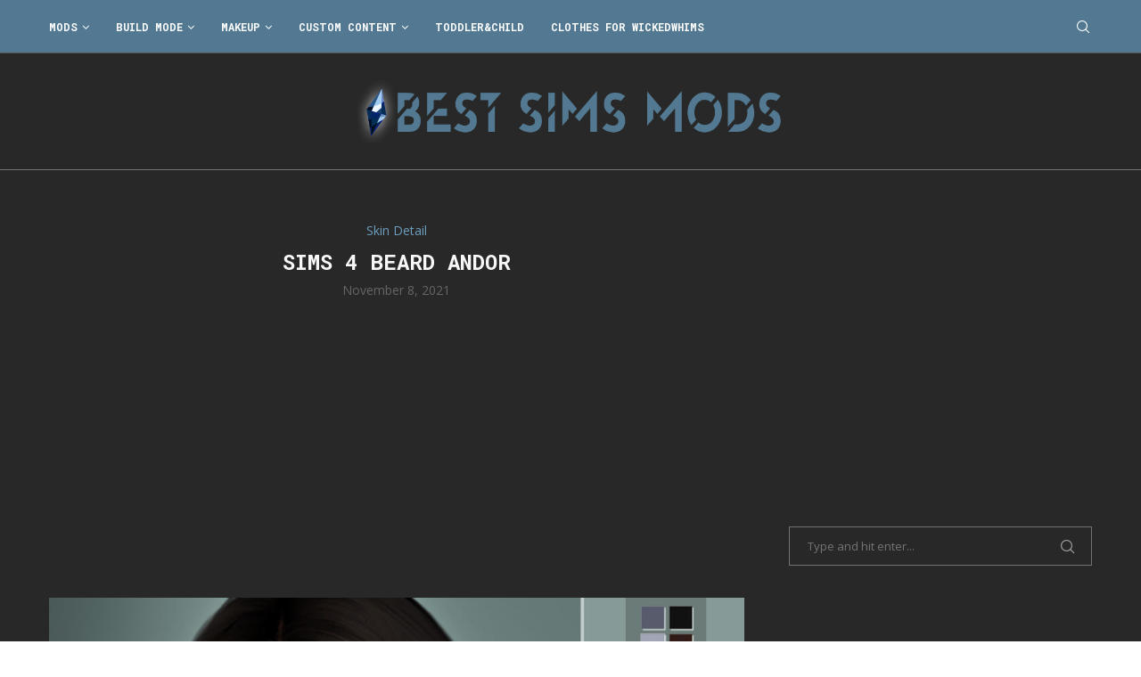

--- FILE ---
content_type: text/html; charset=UTF-8
request_url: https://bestsimsmods.com/sims-4-beard-andor/
body_size: 28987
content:
<!DOCTYPE html>
<html lang="en-US">
<head>
    <meta charset="UTF-8">
    <meta http-equiv="X-UA-Compatible" content="IE=edge">
    <meta name="viewport" content="width=device-width, initial-scale=1">
    <link rel="profile" href="http://gmpg.org/xfn/11"/>
	        <link rel="shortcut icon" href="https://bestsimsmods.com/wp-content/uploads/2021/05/BSMlogo.png"
              type="image/x-icon"/>
        <link rel="apple-touch-icon" sizes="180x180" href="https://bestsimsmods.com/wp-content/uploads/2021/05/BSMlogo.png">
	    <link rel="alternate" type="application/rss+xml" title="Best Sims Mods RSS Feed"
          href="https://bestsimsmods.com/feed/"/>
    <link rel="alternate" type="application/atom+xml" title="Best Sims Mods Atom Feed"
          href="https://bestsimsmods.com/feed/atom/"/>
    <link rel="pingback" href="https://bestsimsmods.com/xmlrpc.php"/>
    <!--[if lt IE 9]>
	<script src="https://bestsimsmods.com/wp-content/themes/soledad/js/html5.js"></script>
	<![endif]-->
	<link rel='preconnect' href='https://fonts.googleapis.com' />
<link rel='preconnect' href='https://fonts.gstatic.com' />
<meta http-equiv='x-dns-prefetch-control' content='on'>
<link rel='dns-prefetch' href='//fonts.googleapis.com' />
<link rel='dns-prefetch' href='//fonts.gstatic.com' />
<link rel='dns-prefetch' href='//s.gravatar.com' />
<link rel='dns-prefetch' href='//www.google-analytics.com' />
		<style>.penci-library-modal-btn {margin-left: 5px;background: #33ad67;vertical-align: top;font-size: 0 !important;}.penci-library-modal-btn:before {content: '';width: 16px;height: 16px;background-image: url('https://bestsimsmods.com/wp-content/themes/soledad/images/penci-icon.png');background-position: center;background-size: contain;background-repeat: no-repeat;}#penci-library-modal .penci-elementor-template-library-template-name {text-align: right;flex: 1 0 0%;}</style>
	<meta name='robots' content='index, follow, max-image-preview:large, max-snippet:-1, max-video-preview:-1' />

	<!-- This site is optimized with the Yoast SEO Premium plugin v20.2 (Yoast SEO v20.2) - https://yoast.com/wordpress/plugins/seo/ -->
	<title>Sims 4 beard andor - Best Sims Mods</title><link rel="preload" as="style" href="https://fonts.googleapis.com/css?family=Roboto%20Mono%3A300%2C300italic%2C400%2C400italic%2C500%2C500italic%2C700%2C700italic%2C800%2C800italic%7COpen%20Sans%3A300%2C300italic%2C400%2C400italic%2C500%2C500italic%2C600%2C600italic%2C700%2C700italic%2C800%2C800italic%26amp%3Bsubset%3Dlatin%2Ccyrillic%2Ccyrillic-ext%2Cgreek%2Cgreek-ext%2Clatin-ext%7CRoboto%3A100%2C100italic%2C200%2C200italic%2C300%2C300italic%2C400%2C400italic%2C500%2C500italic%2C600%2C600italic%2C700%2C700italic%2C800%2C800italic%2C900%2C900italic%7CRoboto%20Slab%3A100%2C100italic%2C200%2C200italic%2C300%2C300italic%2C400%2C400italic%2C500%2C500italic%2C600%2C600italic%2C700%2C700italic%2C800%2C800italic%2C900%2C900italic&#038;display=swap" /><link rel="stylesheet" href="https://fonts.googleapis.com/css?family=Roboto%20Mono%3A300%2C300italic%2C400%2C400italic%2C500%2C500italic%2C700%2C700italic%2C800%2C800italic%7COpen%20Sans%3A300%2C300italic%2C400%2C400italic%2C500%2C500italic%2C600%2C600italic%2C700%2C700italic%2C800%2C800italic%26amp%3Bsubset%3Dlatin%2Ccyrillic%2Ccyrillic-ext%2Cgreek%2Cgreek-ext%2Clatin-ext%7CRoboto%3A100%2C100italic%2C200%2C200italic%2C300%2C300italic%2C400%2C400italic%2C500%2C500italic%2C600%2C600italic%2C700%2C700italic%2C800%2C800italic%2C900%2C900italic%7CRoboto%20Slab%3A100%2C100italic%2C200%2C200italic%2C300%2C300italic%2C400%2C400italic%2C500%2C500italic%2C600%2C600italic%2C700%2C700italic%2C800%2C800italic%2C900%2C900italic&#038;display=swap" media="print" onload="this.media='all'" /><noscript><link rel="stylesheet" href="https://fonts.googleapis.com/css?family=Roboto%20Mono%3A300%2C300italic%2C400%2C400italic%2C500%2C500italic%2C700%2C700italic%2C800%2C800italic%7COpen%20Sans%3A300%2C300italic%2C400%2C400italic%2C500%2C500italic%2C600%2C600italic%2C700%2C700italic%2C800%2C800italic%26amp%3Bsubset%3Dlatin%2Ccyrillic%2Ccyrillic-ext%2Cgreek%2Cgreek-ext%2Clatin-ext%7CRoboto%3A100%2C100italic%2C200%2C200italic%2C300%2C300italic%2C400%2C400italic%2C500%2C500italic%2C600%2C600italic%2C700%2C700italic%2C800%2C800italic%2C900%2C900italic%7CRoboto%20Slab%3A100%2C100italic%2C200%2C200italic%2C300%2C300italic%2C400%2C400italic%2C500%2C500italic%2C600%2C600italic%2C700%2C700italic%2C800%2C800italic%2C900%2C900italic&#038;display=swap" /></noscript>
	<meta name="description" content="Best Sims Mods - Sims 4 beard andor - Custom Content - Sims 4 Best Mods - s4cc - cc finds - cc download" />
	<link rel="canonical" href="https://bestsimsmods.com/sims-4-beard-andor/" />
	<meta property="og:locale" content="en_US" />
	<meta property="og:type" content="article" />
	<meta property="og:title" content="Sims 4 beard andor" />
	<meta property="og:description" content="Best Sims Mods - Sims 4 beard andor - Custom Content - Sims 4 Best Mods - s4cc - cc finds - cc download" />
	<meta property="og:url" content="https://bestsimsmods.com/sims-4-beard-andor/" />
	<meta property="og:site_name" content="Best Sims Mods" />
	<meta property="article:published_time" content="2021-11-08T15:18:19+00:00" />
	<meta property="og:image" content="https://bestsimsmods.com/wp-content/uploads/2021/11/sims-4-beard-andor-bestsimsmods.com_.jpg" />
	<meta property="og:image:width" content="1024" />
	<meta property="og:image:height" content="768" />
	<meta property="og:image:type" content="image/jpeg" />
	<meta name="author" content="admin" />
	<meta name="twitter:card" content="summary_large_image" />
	<meta name="twitter:label1" content="Written by" />
	<meta name="twitter:data1" content="admin" />
	<meta name="twitter:label2" content="Est. reading time" />
	<meta name="twitter:data2" content="1 minute" />
	<script type="application/ld+json" class="yoast-schema-graph">{"@context":"https://schema.org","@graph":[{"@type":"Article","@id":"https://bestsimsmods.com/sims-4-beard-andor/#article","isPartOf":{"@id":"https://bestsimsmods.com/sims-4-beard-andor/"},"author":{"name":"admin","@id":"https://bestsimsmods.com/#/schema/person/e61485b8ccd70cf789a686a8fd6909d5"},"headline":"Sims 4 beard andor","datePublished":"2021-11-08T15:18:19+00:00","dateModified":"2021-11-08T15:18:19+00:00","mainEntityOfPage":{"@id":"https://bestsimsmods.com/sims-4-beard-andor/"},"wordCount":103,"commentCount":0,"publisher":{"@id":"https://bestsimsmods.com/#organization"},"image":{"@id":"https://bestsimsmods.com/sims-4-beard-andor/#primaryimage"},"thumbnailUrl":"https://bestsimsmods.com/wp-content/uploads/2021/11/sims-4-beard-andor-bestsimsmods.com_.jpg","keywords":["best mods for sims 4","best sims 4 mods 2021","cas full edit mode sims 4","die sims 4 mods","how to install sims 4 mods","sims 4 cc","sims 4 full edit mode","sims 4 game mods","sims 4 mods","sims 4 nude mod","sims 4 stuff cc","the sims 4","симс 4","シムズ4","심즈"],"articleSection":["Skin Detail"],"inLanguage":"en-US","potentialAction":[{"@type":"CommentAction","name":"Comment","target":["https://bestsimsmods.com/sims-4-beard-andor/#respond"]}]},{"@type":"WebPage","@id":"https://bestsimsmods.com/sims-4-beard-andor/","url":"https://bestsimsmods.com/sims-4-beard-andor/","name":"Sims 4 beard andor - Best Sims Mods","isPartOf":{"@id":"https://bestsimsmods.com/#website"},"primaryImageOfPage":{"@id":"https://bestsimsmods.com/sims-4-beard-andor/#primaryimage"},"image":{"@id":"https://bestsimsmods.com/sims-4-beard-andor/#primaryimage"},"thumbnailUrl":"https://bestsimsmods.com/wp-content/uploads/2021/11/sims-4-beard-andor-bestsimsmods.com_.jpg","datePublished":"2021-11-08T15:18:19+00:00","dateModified":"2021-11-08T15:18:19+00:00","description":"Best Sims Mods - Sims 4 beard andor - Custom Content - Sims 4 Best Mods - s4cc - cc finds - cc download","breadcrumb":{"@id":"https://bestsimsmods.com/sims-4-beard-andor/#breadcrumb"},"inLanguage":"en-US","potentialAction":[{"@type":"ReadAction","target":["https://bestsimsmods.com/sims-4-beard-andor/"]}]},{"@type":"ImageObject","inLanguage":"en-US","@id":"https://bestsimsmods.com/sims-4-beard-andor/#primaryimage","url":"https://bestsimsmods.com/wp-content/uploads/2021/11/sims-4-beard-andor-bestsimsmods.com_.jpg","contentUrl":"https://bestsimsmods.com/wp-content/uploads/2021/11/sims-4-beard-andor-bestsimsmods.com_.jpg","width":1024,"height":768,"caption":"Sims 4 beard andor"},{"@type":"BreadcrumbList","@id":"https://bestsimsmods.com/sims-4-beard-andor/#breadcrumb","itemListElement":[{"@type":"ListItem","position":1,"name":"Home","item":"https://bestsimsmods.com/"},{"@type":"ListItem","position":2,"name":"Sims 4 beard andor"}]},{"@type":"WebSite","@id":"https://bestsimsmods.com/#website","url":"https://bestsimsmods.com/","name":"Best Sims Mods","description":"The Sims 4 Best Mods, Fan Packs","publisher":{"@id":"https://bestsimsmods.com/#organization"},"potentialAction":[{"@type":"SearchAction","target":{"@type":"EntryPoint","urlTemplate":"https://bestsimsmods.com/?s={search_term_string}"},"query-input":"required name=search_term_string"}],"inLanguage":"en-US"},{"@type":"Organization","@id":"https://bestsimsmods.com/#organization","name":"Best Sims Mods","url":"https://bestsimsmods.com/","logo":{"@type":"ImageObject","inLanguage":"en-US","@id":"https://bestsimsmods.com/#/schema/logo/image/","url":"https://bestsimsmods.com/wp-content/uploads/2021/09/bestsims4modslogo-001.png","contentUrl":"https://bestsimsmods.com/wp-content/uploads/2021/09/bestsims4modslogo-001.png","width":883,"height":106,"caption":"Best Sims Mods"},"image":{"@id":"https://bestsimsmods.com/#/schema/logo/image/"},"sameAs":["https://www.pinterest.com/BestSims4Mods"]},{"@type":"Person","@id":"https://bestsimsmods.com/#/schema/person/e61485b8ccd70cf789a686a8fd6909d5","name":"admin","image":{"@type":"ImageObject","inLanguage":"en-US","@id":"https://bestsimsmods.com/#/schema/person/image/","url":"https://secure.gravatar.com/avatar/1ed7c3fe1649e11fa0e1c4eeea9bd2769ad28a87e921fd5632ce7d7371244cb8?s=96&d=mm&r=g","contentUrl":"https://secure.gravatar.com/avatar/1ed7c3fe1649e11fa0e1c4eeea9bd2769ad28a87e921fd5632ce7d7371244cb8?s=96&d=mm&r=g","caption":"admin"}}]}</script>
	<!-- / Yoast SEO Premium plugin. -->


<link rel='dns-prefetch' href='//www.googletagmanager.com' />
<link rel='dns-prefetch' href='//fonts.googleapis.com' />
<link rel='dns-prefetch' href='//pagead2.googlesyndication.com' />
<link href='https://fonts.gstatic.com' crossorigin rel='preconnect' />
<link rel="alternate" type="application/rss+xml" title="Best Sims Mods &raquo; Feed" href="https://bestsimsmods.com/feed/" />
<link rel="alternate" type="application/rss+xml" title="Best Sims Mods &raquo; Comments Feed" href="https://bestsimsmods.com/comments/feed/" />
<link rel="alternate" type="application/rss+xml" title="Best Sims Mods &raquo; Sims 4 beard andor Comments Feed" href="https://bestsimsmods.com/sims-4-beard-andor/feed/" />
<link rel="alternate" title="oEmbed (JSON)" type="application/json+oembed" href="https://bestsimsmods.com/wp-json/oembed/1.0/embed?url=https%3A%2F%2Fbestsimsmods.com%2Fsims-4-beard-andor%2F" />
<link rel="alternate" title="oEmbed (XML)" type="text/xml+oembed" href="https://bestsimsmods.com/wp-json/oembed/1.0/embed?url=https%3A%2F%2Fbestsimsmods.com%2Fsims-4-beard-andor%2F&#038;format=xml" />
<style id='wp-img-auto-sizes-contain-inline-css' type='text/css'>
img:is([sizes=auto i],[sizes^="auto," i]){contain-intrinsic-size:3000px 1500px}
/*# sourceURL=wp-img-auto-sizes-contain-inline-css */
</style>
<style id='wp-emoji-styles-inline-css' type='text/css'>

	img.wp-smiley, img.emoji {
		display: inline !important;
		border: none !important;
		box-shadow: none !important;
		height: 1em !important;
		width: 1em !important;
		margin: 0 0.07em !important;
		vertical-align: -0.1em !important;
		background: none !important;
		padding: 0 !important;
	}
/*# sourceURL=wp-emoji-styles-inline-css */
</style>
<link rel='stylesheet' id='wp-block-library-css' href='https://bestsimsmods.com/wp-includes/css/dist/block-library/style.min.css?ver=6.9' type='text/css' media='all' />
<style id='wp-block-button-inline-css' type='text/css'>
.wp-block-button__link{align-content:center;box-sizing:border-box;cursor:pointer;display:inline-block;height:100%;text-align:center;word-break:break-word}.wp-block-button__link.aligncenter{text-align:center}.wp-block-button__link.alignright{text-align:right}:where(.wp-block-button__link){border-radius:9999px;box-shadow:none;padding:calc(.667em + 2px) calc(1.333em + 2px);text-decoration:none}.wp-block-button[style*=text-decoration] .wp-block-button__link{text-decoration:inherit}.wp-block-buttons>.wp-block-button.has-custom-width{max-width:none}.wp-block-buttons>.wp-block-button.has-custom-width .wp-block-button__link{width:100%}.wp-block-buttons>.wp-block-button.has-custom-font-size .wp-block-button__link{font-size:inherit}.wp-block-buttons>.wp-block-button.wp-block-button__width-25{width:calc(25% - var(--wp--style--block-gap, .5em)*.75)}.wp-block-buttons>.wp-block-button.wp-block-button__width-50{width:calc(50% - var(--wp--style--block-gap, .5em)*.5)}.wp-block-buttons>.wp-block-button.wp-block-button__width-75{width:calc(75% - var(--wp--style--block-gap, .5em)*.25)}.wp-block-buttons>.wp-block-button.wp-block-button__width-100{flex-basis:100%;width:100%}.wp-block-buttons.is-vertical>.wp-block-button.wp-block-button__width-25{width:25%}.wp-block-buttons.is-vertical>.wp-block-button.wp-block-button__width-50{width:50%}.wp-block-buttons.is-vertical>.wp-block-button.wp-block-button__width-75{width:75%}.wp-block-button.is-style-squared,.wp-block-button__link.wp-block-button.is-style-squared{border-radius:0}.wp-block-button.no-border-radius,.wp-block-button__link.no-border-radius{border-radius:0!important}:root :where(.wp-block-button .wp-block-button__link.is-style-outline),:root :where(.wp-block-button.is-style-outline>.wp-block-button__link){border:2px solid;padding:.667em 1.333em}:root :where(.wp-block-button .wp-block-button__link.is-style-outline:not(.has-text-color)),:root :where(.wp-block-button.is-style-outline>.wp-block-button__link:not(.has-text-color)){color:currentColor}:root :where(.wp-block-button .wp-block-button__link.is-style-outline:not(.has-background)),:root :where(.wp-block-button.is-style-outline>.wp-block-button__link:not(.has-background)){background-color:initial;background-image:none}
/*# sourceURL=https://bestsimsmods.com/wp-includes/blocks/button/style.min.css */
</style>
<style id='wp-block-heading-inline-css' type='text/css'>
h1:where(.wp-block-heading).has-background,h2:where(.wp-block-heading).has-background,h3:where(.wp-block-heading).has-background,h4:where(.wp-block-heading).has-background,h5:where(.wp-block-heading).has-background,h6:where(.wp-block-heading).has-background{padding:1.25em 2.375em}h1.has-text-align-left[style*=writing-mode]:where([style*=vertical-lr]),h1.has-text-align-right[style*=writing-mode]:where([style*=vertical-rl]),h2.has-text-align-left[style*=writing-mode]:where([style*=vertical-lr]),h2.has-text-align-right[style*=writing-mode]:where([style*=vertical-rl]),h3.has-text-align-left[style*=writing-mode]:where([style*=vertical-lr]),h3.has-text-align-right[style*=writing-mode]:where([style*=vertical-rl]),h4.has-text-align-left[style*=writing-mode]:where([style*=vertical-lr]),h4.has-text-align-right[style*=writing-mode]:where([style*=vertical-rl]),h5.has-text-align-left[style*=writing-mode]:where([style*=vertical-lr]),h5.has-text-align-right[style*=writing-mode]:where([style*=vertical-rl]),h6.has-text-align-left[style*=writing-mode]:where([style*=vertical-lr]),h6.has-text-align-right[style*=writing-mode]:where([style*=vertical-rl]){rotate:180deg}
/*# sourceURL=https://bestsimsmods.com/wp-includes/blocks/heading/style.min.css */
</style>
<style id='wp-block-buttons-inline-css' type='text/css'>
.wp-block-buttons{box-sizing:border-box}.wp-block-buttons.is-vertical{flex-direction:column}.wp-block-buttons.is-vertical>.wp-block-button:last-child{margin-bottom:0}.wp-block-buttons>.wp-block-button{display:inline-block;margin:0}.wp-block-buttons.is-content-justification-left{justify-content:flex-start}.wp-block-buttons.is-content-justification-left.is-vertical{align-items:flex-start}.wp-block-buttons.is-content-justification-center{justify-content:center}.wp-block-buttons.is-content-justification-center.is-vertical{align-items:center}.wp-block-buttons.is-content-justification-right{justify-content:flex-end}.wp-block-buttons.is-content-justification-right.is-vertical{align-items:flex-end}.wp-block-buttons.is-content-justification-space-between{justify-content:space-between}.wp-block-buttons.aligncenter{text-align:center}.wp-block-buttons:not(.is-content-justification-space-between,.is-content-justification-right,.is-content-justification-left,.is-content-justification-center) .wp-block-button.aligncenter{margin-left:auto;margin-right:auto;width:100%}.wp-block-buttons[style*=text-decoration] .wp-block-button,.wp-block-buttons[style*=text-decoration] .wp-block-button__link{text-decoration:inherit}.wp-block-buttons.has-custom-font-size .wp-block-button__link{font-size:inherit}.wp-block-buttons .wp-block-button__link{width:100%}.wp-block-button.aligncenter{text-align:center}
/*# sourceURL=https://bestsimsmods.com/wp-includes/blocks/buttons/style.min.css */
</style>
<style id='wp-block-paragraph-inline-css' type='text/css'>
.is-small-text{font-size:.875em}.is-regular-text{font-size:1em}.is-large-text{font-size:2.25em}.is-larger-text{font-size:3em}.has-drop-cap:not(:focus):first-letter{float:left;font-size:8.4em;font-style:normal;font-weight:100;line-height:.68;margin:.05em .1em 0 0;text-transform:uppercase}body.rtl .has-drop-cap:not(:focus):first-letter{float:none;margin-left:.1em}p.has-drop-cap.has-background{overflow:hidden}:root :where(p.has-background){padding:1.25em 2.375em}:where(p.has-text-color:not(.has-link-color)) a{color:inherit}p.has-text-align-left[style*="writing-mode:vertical-lr"],p.has-text-align-right[style*="writing-mode:vertical-rl"]{rotate:180deg}
/*# sourceURL=https://bestsimsmods.com/wp-includes/blocks/paragraph/style.min.css */
</style>
<style id='global-styles-inline-css' type='text/css'>
:root{--wp--preset--aspect-ratio--square: 1;--wp--preset--aspect-ratio--4-3: 4/3;--wp--preset--aspect-ratio--3-4: 3/4;--wp--preset--aspect-ratio--3-2: 3/2;--wp--preset--aspect-ratio--2-3: 2/3;--wp--preset--aspect-ratio--16-9: 16/9;--wp--preset--aspect-ratio--9-16: 9/16;--wp--preset--color--black: #000000;--wp--preset--color--cyan-bluish-gray: #abb8c3;--wp--preset--color--white: #ffffff;--wp--preset--color--pale-pink: #f78da7;--wp--preset--color--vivid-red: #cf2e2e;--wp--preset--color--luminous-vivid-orange: #ff6900;--wp--preset--color--luminous-vivid-amber: #fcb900;--wp--preset--color--light-green-cyan: #7bdcb5;--wp--preset--color--vivid-green-cyan: #00d084;--wp--preset--color--pale-cyan-blue: #8ed1fc;--wp--preset--color--vivid-cyan-blue: #0693e3;--wp--preset--color--vivid-purple: #9b51e0;--wp--preset--gradient--vivid-cyan-blue-to-vivid-purple: linear-gradient(135deg,rgb(6,147,227) 0%,rgb(155,81,224) 100%);--wp--preset--gradient--light-green-cyan-to-vivid-green-cyan: linear-gradient(135deg,rgb(122,220,180) 0%,rgb(0,208,130) 100%);--wp--preset--gradient--luminous-vivid-amber-to-luminous-vivid-orange: linear-gradient(135deg,rgb(252,185,0) 0%,rgb(255,105,0) 100%);--wp--preset--gradient--luminous-vivid-orange-to-vivid-red: linear-gradient(135deg,rgb(255,105,0) 0%,rgb(207,46,46) 100%);--wp--preset--gradient--very-light-gray-to-cyan-bluish-gray: linear-gradient(135deg,rgb(238,238,238) 0%,rgb(169,184,195) 100%);--wp--preset--gradient--cool-to-warm-spectrum: linear-gradient(135deg,rgb(74,234,220) 0%,rgb(151,120,209) 20%,rgb(207,42,186) 40%,rgb(238,44,130) 60%,rgb(251,105,98) 80%,rgb(254,248,76) 100%);--wp--preset--gradient--blush-light-purple: linear-gradient(135deg,rgb(255,206,236) 0%,rgb(152,150,240) 100%);--wp--preset--gradient--blush-bordeaux: linear-gradient(135deg,rgb(254,205,165) 0%,rgb(254,45,45) 50%,rgb(107,0,62) 100%);--wp--preset--gradient--luminous-dusk: linear-gradient(135deg,rgb(255,203,112) 0%,rgb(199,81,192) 50%,rgb(65,88,208) 100%);--wp--preset--gradient--pale-ocean: linear-gradient(135deg,rgb(255,245,203) 0%,rgb(182,227,212) 50%,rgb(51,167,181) 100%);--wp--preset--gradient--electric-grass: linear-gradient(135deg,rgb(202,248,128) 0%,rgb(113,206,126) 100%);--wp--preset--gradient--midnight: linear-gradient(135deg,rgb(2,3,129) 0%,rgb(40,116,252) 100%);--wp--preset--font-size--small: 12px;--wp--preset--font-size--medium: 20px;--wp--preset--font-size--large: 32px;--wp--preset--font-size--x-large: 42px;--wp--preset--font-size--normal: 14px;--wp--preset--font-size--huge: 42px;--wp--preset--spacing--20: 0.44rem;--wp--preset--spacing--30: 0.67rem;--wp--preset--spacing--40: 1rem;--wp--preset--spacing--50: 1.5rem;--wp--preset--spacing--60: 2.25rem;--wp--preset--spacing--70: 3.38rem;--wp--preset--spacing--80: 5.06rem;--wp--preset--shadow--natural: 6px 6px 9px rgba(0, 0, 0, 0.2);--wp--preset--shadow--deep: 12px 12px 50px rgba(0, 0, 0, 0.4);--wp--preset--shadow--sharp: 6px 6px 0px rgba(0, 0, 0, 0.2);--wp--preset--shadow--outlined: 6px 6px 0px -3px rgb(255, 255, 255), 6px 6px rgb(0, 0, 0);--wp--preset--shadow--crisp: 6px 6px 0px rgb(0, 0, 0);}:where(.is-layout-flex){gap: 0.5em;}:where(.is-layout-grid){gap: 0.5em;}body .is-layout-flex{display: flex;}.is-layout-flex{flex-wrap: wrap;align-items: center;}.is-layout-flex > :is(*, div){margin: 0;}body .is-layout-grid{display: grid;}.is-layout-grid > :is(*, div){margin: 0;}:where(.wp-block-columns.is-layout-flex){gap: 2em;}:where(.wp-block-columns.is-layout-grid){gap: 2em;}:where(.wp-block-post-template.is-layout-flex){gap: 1.25em;}:where(.wp-block-post-template.is-layout-grid){gap: 1.25em;}.has-black-color{color: var(--wp--preset--color--black) !important;}.has-cyan-bluish-gray-color{color: var(--wp--preset--color--cyan-bluish-gray) !important;}.has-white-color{color: var(--wp--preset--color--white) !important;}.has-pale-pink-color{color: var(--wp--preset--color--pale-pink) !important;}.has-vivid-red-color{color: var(--wp--preset--color--vivid-red) !important;}.has-luminous-vivid-orange-color{color: var(--wp--preset--color--luminous-vivid-orange) !important;}.has-luminous-vivid-amber-color{color: var(--wp--preset--color--luminous-vivid-amber) !important;}.has-light-green-cyan-color{color: var(--wp--preset--color--light-green-cyan) !important;}.has-vivid-green-cyan-color{color: var(--wp--preset--color--vivid-green-cyan) !important;}.has-pale-cyan-blue-color{color: var(--wp--preset--color--pale-cyan-blue) !important;}.has-vivid-cyan-blue-color{color: var(--wp--preset--color--vivid-cyan-blue) !important;}.has-vivid-purple-color{color: var(--wp--preset--color--vivid-purple) !important;}.has-black-background-color{background-color: var(--wp--preset--color--black) !important;}.has-cyan-bluish-gray-background-color{background-color: var(--wp--preset--color--cyan-bluish-gray) !important;}.has-white-background-color{background-color: var(--wp--preset--color--white) !important;}.has-pale-pink-background-color{background-color: var(--wp--preset--color--pale-pink) !important;}.has-vivid-red-background-color{background-color: var(--wp--preset--color--vivid-red) !important;}.has-luminous-vivid-orange-background-color{background-color: var(--wp--preset--color--luminous-vivid-orange) !important;}.has-luminous-vivid-amber-background-color{background-color: var(--wp--preset--color--luminous-vivid-amber) !important;}.has-light-green-cyan-background-color{background-color: var(--wp--preset--color--light-green-cyan) !important;}.has-vivid-green-cyan-background-color{background-color: var(--wp--preset--color--vivid-green-cyan) !important;}.has-pale-cyan-blue-background-color{background-color: var(--wp--preset--color--pale-cyan-blue) !important;}.has-vivid-cyan-blue-background-color{background-color: var(--wp--preset--color--vivid-cyan-blue) !important;}.has-vivid-purple-background-color{background-color: var(--wp--preset--color--vivid-purple) !important;}.has-black-border-color{border-color: var(--wp--preset--color--black) !important;}.has-cyan-bluish-gray-border-color{border-color: var(--wp--preset--color--cyan-bluish-gray) !important;}.has-white-border-color{border-color: var(--wp--preset--color--white) !important;}.has-pale-pink-border-color{border-color: var(--wp--preset--color--pale-pink) !important;}.has-vivid-red-border-color{border-color: var(--wp--preset--color--vivid-red) !important;}.has-luminous-vivid-orange-border-color{border-color: var(--wp--preset--color--luminous-vivid-orange) !important;}.has-luminous-vivid-amber-border-color{border-color: var(--wp--preset--color--luminous-vivid-amber) !important;}.has-light-green-cyan-border-color{border-color: var(--wp--preset--color--light-green-cyan) !important;}.has-vivid-green-cyan-border-color{border-color: var(--wp--preset--color--vivid-green-cyan) !important;}.has-pale-cyan-blue-border-color{border-color: var(--wp--preset--color--pale-cyan-blue) !important;}.has-vivid-cyan-blue-border-color{border-color: var(--wp--preset--color--vivid-cyan-blue) !important;}.has-vivid-purple-border-color{border-color: var(--wp--preset--color--vivid-purple) !important;}.has-vivid-cyan-blue-to-vivid-purple-gradient-background{background: var(--wp--preset--gradient--vivid-cyan-blue-to-vivid-purple) !important;}.has-light-green-cyan-to-vivid-green-cyan-gradient-background{background: var(--wp--preset--gradient--light-green-cyan-to-vivid-green-cyan) !important;}.has-luminous-vivid-amber-to-luminous-vivid-orange-gradient-background{background: var(--wp--preset--gradient--luminous-vivid-amber-to-luminous-vivid-orange) !important;}.has-luminous-vivid-orange-to-vivid-red-gradient-background{background: var(--wp--preset--gradient--luminous-vivid-orange-to-vivid-red) !important;}.has-very-light-gray-to-cyan-bluish-gray-gradient-background{background: var(--wp--preset--gradient--very-light-gray-to-cyan-bluish-gray) !important;}.has-cool-to-warm-spectrum-gradient-background{background: var(--wp--preset--gradient--cool-to-warm-spectrum) !important;}.has-blush-light-purple-gradient-background{background: var(--wp--preset--gradient--blush-light-purple) !important;}.has-blush-bordeaux-gradient-background{background: var(--wp--preset--gradient--blush-bordeaux) !important;}.has-luminous-dusk-gradient-background{background: var(--wp--preset--gradient--luminous-dusk) !important;}.has-pale-ocean-gradient-background{background: var(--wp--preset--gradient--pale-ocean) !important;}.has-electric-grass-gradient-background{background: var(--wp--preset--gradient--electric-grass) !important;}.has-midnight-gradient-background{background: var(--wp--preset--gradient--midnight) !important;}.has-small-font-size{font-size: var(--wp--preset--font-size--small) !important;}.has-medium-font-size{font-size: var(--wp--preset--font-size--medium) !important;}.has-large-font-size{font-size: var(--wp--preset--font-size--large) !important;}.has-x-large-font-size{font-size: var(--wp--preset--font-size--x-large) !important;}
/*# sourceURL=global-styles-inline-css */
</style>

<style id='classic-theme-styles-inline-css' type='text/css'>
/*! This file is auto-generated */
.wp-block-button__link{color:#fff;background-color:#32373c;border-radius:9999px;box-shadow:none;text-decoration:none;padding:calc(.667em + 2px) calc(1.333em + 2px);font-size:1.125em}.wp-block-file__button{background:#32373c;color:#fff;text-decoration:none}
/*# sourceURL=/wp-includes/css/classic-themes.min.css */
</style>

<link rel='stylesheet' id='penci-main-style-css' href='https://bestsimsmods.com/wp-content/themes/soledad/main.css?ver=8.3.1' type='text/css' media='all' />
<link rel='stylesheet' id='penci-font-awesomeold-css' href='https://bestsimsmods.com/wp-content/themes/soledad/css/font-awesome.4.7.0.swap.min.css?ver=4.7.0' type='text/css' media='all' />
<link rel='stylesheet' id='penci_icon-css' href='https://bestsimsmods.com/wp-content/themes/soledad/css/penci-icon.css?ver=8.3.1' type='text/css' media='all' />
<link rel='stylesheet' id='penci_style-css' href='https://bestsimsmods.com/wp-content/themes/soledad/style.css?ver=8.3.1' type='text/css' media='all' />
<link rel='stylesheet' id='penci_social_counter-css' href='https://bestsimsmods.com/wp-content/themes/soledad/css/social-counter.css?ver=8.3.1' type='text/css' media='all' />
<link rel='stylesheet' id='elementor-icons-css' href='https://bestsimsmods.com/wp-content/plugins/elementor/assets/lib/eicons/css/elementor-icons.min.css?ver=5.18.0' type='text/css' media='all' />
<link rel='stylesheet' id='elementor-frontend-css' href='https://bestsimsmods.com/wp-content/plugins/elementor/assets/css/frontend-lite.min.css?ver=3.11.2' type='text/css' media='all' />
<link rel='stylesheet' id='swiper-css' href='https://bestsimsmods.com/wp-content/plugins/elementor/assets/lib/swiper/css/swiper.min.css?ver=5.3.6' type='text/css' media='all' />
<link rel='stylesheet' id='elementor-post-4838-css' href='https://bestsimsmods.com/wp-content/uploads/elementor/css/post-4838.css?ver=1682979024' type='text/css' media='all' />
<link rel='stylesheet' id='elementor-pro-css' href='https://bestsimsmods.com/wp-content/plugins/elementor-pro/assets/css/frontend-lite.min.css?ver=3.11.3' type='text/css' media='all' />
<link rel='stylesheet' id='elementor-global-css' href='https://bestsimsmods.com/wp-content/uploads/elementor/css/global.css?ver=1682979025' type='text/css' media='all' />

<link rel="preconnect" href="https://fonts.gstatic.com/" crossorigin><script type="text/javascript" src="https://bestsimsmods.com/wp-includes/js/jquery/jquery.min.js?ver=3.7.1" id="jquery-core-js"></script>
<script type="text/javascript" src="https://bestsimsmods.com/wp-includes/js/jquery/jquery-migrate.min.js?ver=3.4.1" id="jquery-migrate-js"></script>

<!-- Google tag (gtag.js) snippet added by Site Kit -->
<!-- Google Analytics snippet added by Site Kit -->
<script type="text/javascript" src="https://www.googletagmanager.com/gtag/js?id=G-1YSNB5V4SL" id="google_gtagjs-js" async></script>
<script type="text/javascript" id="google_gtagjs-js-after">
/* <![CDATA[ */
window.dataLayer = window.dataLayer || [];function gtag(){dataLayer.push(arguments);}
gtag("set","linker",{"domains":["bestsimsmods.com"]});
gtag("js", new Date());
gtag("set", "developer_id.dZTNiMT", true);
gtag("config", "G-1YSNB5V4SL");
//# sourceURL=google_gtagjs-js-after
/* ]]> */
</script>
<link rel="https://api.w.org/" href="https://bestsimsmods.com/wp-json/" /><link rel="alternate" title="JSON" type="application/json" href="https://bestsimsmods.com/wp-json/wp/v2/posts/14337" /><link rel="EditURI" type="application/rsd+xml" title="RSD" href="https://bestsimsmods.com/xmlrpc.php?rsd" />
<meta name="generator" content="WordPress 6.9" />
<link rel='shortlink' href='https://bestsimsmods.com/?p=14337' />
<meta name="generator" content="Site Kit by Google 1.170.0" /><style id="penci-custom-style" type="text/css">body{ --pcbg-cl: #fff; --pctext-cl: #313131; --pcborder-cl: #dedede; --pcheading-cl: #313131; --pcmeta-cl: #888888; --pcaccent-cl: #6eb48c; --pcbody-font: 'PT Serif', serif; --pchead-font: 'Raleway', sans-serif; --pchead-wei: bold; } .single.penci-body-single-style-5 #header, .single.penci-body-single-style-6 #header, .single.penci-body-single-style-10 #header, .single.penci-body-single-style-5 .pc-wrapbuilder-header, .single.penci-body-single-style-6 .pc-wrapbuilder-header, .single.penci-body-single-style-10 .pc-wrapbuilder-header { --pchd-mg: 40px; } .fluid-width-video-wrapper > div { position: absolute; left: 0; right: 0; top: 0; width: 100%; height: 100%; } .yt-video-place { position: relative; text-align: center; } .yt-video-place.embed-responsive .start-video { display: block; top: 0; left: 0; bottom: 0; right: 0; position: absolute; transform: none; } .yt-video-place.embed-responsive .start-video img { margin: 0; padding: 0; top: 50%; display: inline-block; position: absolute; left: 50%; transform: translate(-50%, -50%); width: 68px; height: auto; } body { --pchead-font: 'Roboto Mono'; } body { --pcbody-font: 'Open Sans', sans-serif; } p{ line-height: 1.8; } .penci-hide-tagupdated{ display: none !important; } body { --pchead-wei: 700; } .featured-area .penci-image-holder, .featured-area .penci-slider4-overlay, .featured-area .penci-slide-overlay .overlay-link, .featured-style-29 .featured-slider-overlay, .penci-slider38-overlay{ border-radius: ; -webkit-border-radius: ; } .penci-featured-content-right:before{ border-top-right-radius: ; border-bottom-right-radius: ; } .penci-flat-overlay .penci-slide-overlay .penci-mag-featured-content:before{ border-bottom-left-radius: ; border-bottom-right-radius: ; } .container-single .post-image{ border-radius: ; -webkit-border-radius: ; } .penci-mega-thumbnail .penci-image-holder{ border-radius: ; -webkit-border-radius: ; } #header .inner-header .container { padding:30px 0; } #logo a { max-width:500px; width: 100%; } @media only screen and (max-width: 960px) and (min-width: 768px){ #logo img{ max-width: 100%; } } @media only screen and (min-width: 1170px){.inner-header #logo img{ width: auto; height:70px; }} body.pcdark-mode .post-entry .wp-block-quote, body.pcdark-mode .wpb_text_column .wp-block-quote, body.pcdark-mode .woocommerce .page-description .wp-block-quote { border-color: #888; } body{ --pcbg-cl: #282828; } .penci-single-style-7:not( .penci-single-pheader-noimg ).penci_sidebar #main article.post, .penci-single-style-3:not( .penci-single-pheader-noimg ).penci_sidebar #main article.post { background-color: var(--pcbg-cl); } @media only screen and (max-width: 767px){ .standard-post-special_wrapper { background: var(--pcbg-cl); } } .wrapper-boxed, .wrapper-boxed.enable-boxed, .home-pupular-posts-title span, .penci-post-box-meta.penci-post-box-grid .penci-post-share-box, .penci-pagination.penci-ajax-more a.penci-ajax-more-button, .woocommerce .woocommerce-product-search input[type="search"], .overlay-post-box-meta, .widget ul.side-newsfeed li.featured-news2 .side-item .side-item-text, .widget select, .widget select option, .woocommerce .woocommerce-error, .woocommerce .woocommerce-info, .woocommerce .woocommerce-message, #penci-demobar, #penci-demobar .style-toggle, .grid-overlay-meta .grid-header-box, .header-standard.standard-overlay-meta{ background-color: var(--pcbg-cl); } .penci-grid .list-post.list-boxed-post .item > .thumbnail:before{ border-right-color: var(--pcbg-cl); } .penci-grid .list-post.list-boxed-post:nth-of-type(2n+2) .item > .thumbnail:before{ border-left-color: var(--pcbg-cl); } body{ --pcborder-cl: #727272; } #main #bbpress-forums .bbp-login-form fieldset.bbp-form select, #main #bbpress-forums .bbp-login-form .bbp-form input[type="password"], #main #bbpress-forums .bbp-login-form .bbp-form input[type="text"], .widget ul li, .grid-mixed, .penci-post-box-meta, .penci-pagination.penci-ajax-more a.penci-ajax-more-button, .widget-social a i, .penci-home-popular-posts, .header-header-1.has-bottom-line, .header-header-4.has-bottom-line, .header-header-7.has-bottom-line, .container-single .post-entry .post-tags a,.tags-share-box.tags-share-box-2_3,.tags-share-box.tags-share-box-top, .tags-share-box, .post-author, .post-pagination, .post-related, .post-comments .post-title-box, .comments .comment, #respond textarea, .wpcf7 textarea, #respond input, div.wpforms-container .wpforms-form.wpforms-form input[type=date], div.wpforms-container .wpforms-form.wpforms-form input[type=datetime], div.wpforms-container .wpforms-form.wpforms-form input[type=datetime-local], div.wpforms-container .wpforms-form.wpforms-form input[type=email], div.wpforms-container .wpforms-form.wpforms-form input[type=month], div.wpforms-container .wpforms-form.wpforms-form input[type=number], div.wpforms-container .wpforms-form.wpforms-form input[type=password], div.wpforms-container .wpforms-form.wpforms-form input[type=range], div.wpforms-container .wpforms-form.wpforms-form input[type=search], div.wpforms-container .wpforms-form.wpforms-form input[type=tel], div.wpforms-container .wpforms-form.wpforms-form input[type=text], div.wpforms-container .wpforms-form.wpforms-form input[type=time], div.wpforms-container .wpforms-form.wpforms-form input[type=url], div.wpforms-container .wpforms-form.wpforms-form input[type=week], div.wpforms-container .wpforms-form.wpforms-form select, div.wpforms-container .wpforms-form.wpforms-form textarea, .wpcf7 input, .widget_wysija input, #respond h3, form.pc-searchform input.search-input, .post-password-form input[type="text"], .post-password-form input[type="email"], .post-password-form input[type="password"], .post-password-form input[type="number"], .penci-recipe, .penci-recipe-heading, .penci-recipe-ingredients, .penci-recipe-notes, .penci-pagination ul.page-numbers li span, .penci-pagination ul.page-numbers li a, #comments_pagination span, #comments_pagination a, body.author .post-author, .tags-share-box.hide-tags.page-share, .penci-grid li.list-post, .penci-grid li.list-boxed-post-2 .content-boxed-2, .home-featured-cat-content .mag-post-box, .home-featured-cat-content.style-2 .mag-post-box.first-post, .home-featured-cat-content.style-10 .mag-post-box.first-post, .widget select, .widget ul ul, .widget input[type="text"], .widget input[type="email"], .widget input[type="date"], .widget input[type="number"], .widget input[type="search"], .widget .tagcloud a, #wp-calendar tbody td, .woocommerce div.product .entry-summary div[itemprop="description"] td, .woocommerce div.product .entry-summary div[itemprop="description"] th, .woocommerce div.product .woocommerce-tabs #tab-description td, .woocommerce div.product .woocommerce-tabs #tab-description th, .woocommerce-product-details__short-description td, th, .woocommerce ul.cart_list li, .woocommerce ul.product_list_widget li, .woocommerce .widget_shopping_cart .total, .woocommerce.widget_shopping_cart .total, .woocommerce .woocommerce-product-search input[type="search"], .woocommerce nav.woocommerce-pagination ul li a, .woocommerce nav.woocommerce-pagination ul li span, .woocommerce div.product .product_meta, .woocommerce div.product .woocommerce-tabs ul.tabs, .woocommerce div.product .related > h2, .woocommerce div.product .upsells > h2, .woocommerce #reviews #comments ol.commentlist li .comment-text, .woocommerce table.shop_table td, .post-entry td, .post-entry th, #add_payment_method .cart-collaterals .cart_totals tr td, #add_payment_method .cart-collaterals .cart_totals tr th, .woocommerce-cart .cart-collaterals .cart_totals tr td, .woocommerce-cart .cart-collaterals .cart_totals tr th, .woocommerce-checkout .cart-collaterals .cart_totals tr td, .woocommerce-checkout .cart-collaterals .cart_totals tr th, .woocommerce-cart .cart-collaterals .cart_totals table, .woocommerce-cart table.cart td.actions .coupon .input-text, .woocommerce table.shop_table a.remove, .woocommerce form .form-row .input-text, .woocommerce-page form .form-row .input-text, .woocommerce .woocommerce-error, .woocommerce .woocommerce-info, .woocommerce .woocommerce-message, .woocommerce form.checkout_coupon, .woocommerce form.login, .woocommerce form.register, .woocommerce form.checkout table.shop_table, .woocommerce-checkout #payment ul.payment_methods, .post-entry table, .wrapper-penci-review, .penci-review-container.penci-review-count, #penci-demobar .style-toggle, #widget-area, .post-entry hr, .wpb_text_column hr, #buddypress .dir-search input[type=search], #buddypress .dir-search input[type=text], #buddypress .groups-members-search input[type=search], #buddypress .groups-members-search input[type=text], #buddypress ul.item-list, #buddypress .profile[role=main], #buddypress select, #buddypress div.pagination .pagination-links span, #buddypress div.pagination .pagination-links a, #buddypress div.pagination .pag-count, #buddypress div.pagination .pagination-links a:hover, #buddypress ul.item-list li, #buddypress table.forum tr td.label, #buddypress table.messages-notices tr td.label, #buddypress table.notifications tr td.label, #buddypress table.notifications-settings tr td.label, #buddypress table.profile-fields tr td.label, #buddypress table.wp-profile-fields tr td.label, #buddypress table.profile-fields:last-child, #buddypress form#whats-new-form textarea, #buddypress .standard-form input[type=text], #buddypress .standard-form input[type=color], #buddypress .standard-form input[type=date], #buddypress .standard-form input[type=datetime], #buddypress .standard-form input[type=datetime-local], #buddypress .standard-form input[type=email], #buddypress .standard-form input[type=month], #buddypress .standard-form input[type=number], #buddypress .standard-form input[type=range], #buddypress .standard-form input[type=search], #buddypress .standard-form input[type=password], #buddypress .standard-form input[type=tel], #buddypress .standard-form input[type=time], #buddypress .standard-form input[type=url], #buddypress .standard-form input[type=week], .bp-avatar-nav ul, .bp-avatar-nav ul.avatar-nav-items li.current, #bbpress-forums li.bbp-body ul.forum, #bbpress-forums li.bbp-body ul.topic, #bbpress-forums li.bbp-footer, .bbp-pagination-links a, .bbp-pagination-links span.current, .wrapper-boxed .bbp-pagination-links a:hover, .wrapper-boxed .bbp-pagination-links span.current, #buddypress .standard-form select, #buddypress .standard-form input[type=password], #buddypress .activity-list li.load-more a, #buddypress .activity-list li.load-newest a, #buddypress ul.button-nav li a, #buddypress div.generic-button a, #buddypress .comment-reply-link, #bbpress-forums div.bbp-template-notice.info, #bbpress-forums #bbp-search-form #bbp_search, #bbpress-forums .bbp-forums-list, #bbpress-forums #bbp_topic_title, #bbpress-forums #bbp_topic_tags, #bbpress-forums .wp-editor-container, .widget_display_stats dd, .widget_display_stats dt, div.bbp-forum-header, div.bbp-topic-header, div.bbp-reply-header, .widget input[type="text"], .widget input[type="email"], .widget input[type="date"], .widget input[type="number"], .widget input[type="search"], .widget input[type="password"], blockquote.wp-block-quote, .post-entry blockquote.wp-block-quote, .wp-block-quote:not(.is-large):not(.is-style-large), .post-entry pre, .wp-block-pullquote:not(.is-style-solid-color), .post-entry hr.wp-block-separator, .wp-block-separator, .wp-block-latest-posts, .wp-block-yoast-how-to-block ol.schema-how-to-steps, .wp-block-yoast-how-to-block ol.schema-how-to-steps li, .wp-block-yoast-faq-block .schema-faq-section, .post-entry .wp-block-quote, .wpb_text_column .wp-block-quote, .woocommerce .page-description .wp-block-quote, .wp-block-search .wp-block-search__input{ border-color: var(--pcborder-cl); } .penci-recipe-index-wrap h4.recipe-index-heading > span:before, .penci-recipe-index-wrap h4.recipe-index-heading > span:after{ border-color: var(--pcborder-cl); opacity: 1; } .tags-share-box .single-comment-o:after, .post-share a.penci-post-like:after{ background-color: var(--pcborder-cl); } .penci-grid .list-post.list-boxed-post{ border-color: var(--pcborder-cl) !important; } .penci-post-box-meta.penci-post-box-grid:before, .woocommerce .widget_price_filter .ui-slider .ui-slider-range{ background-color: var(--pcborder-cl); } .penci-pagination.penci-ajax-more a.penci-ajax-more-button.loading-posts{ border-color: var(--pcborder-cl) !important; } .penci-vernav-enable .penci-menu-hbg{ box-shadow: none; -webkit-box-shadow: none; -moz-box-shadow: none; } .penci-vernav-enable.penci-vernav-poleft .penci-menu-hbg{ border-right: 1px solid var(--pcborder-cl); } .penci-vernav-enable.penci-vernav-poright .penci-menu-hbg{ border-left: 1px solid var(--pcborder-cl); } body.pcdark-mode { --pcmeta-cl: #666666; --pctext-cl: #afafaf; --pcheading-cl: #f5f5f5; } body.pcdark-mode, body.pcdark-mode .penci-post-box-meta .penci-post-share-box a, body.pcdark-mode .penci-pagination a, body.pcdark-mode .penci-pagination .disable-url, body.pcdark-mode .widget-social a i, body.pcdark-mode .post-share a, body.pcdark-mode #respond textarea, body.pcdark-mode .wpcf7 textarea, body.pcdark-mode #respond input, body.pcdark-mode .wpcf7 input, body.pcdark-mode .widget_wysija input, body.pcdark-mode #respond h3 small a, body.pcdark-mode #respond h3 small a:hover, body.pcdark-mode .post-comments span.reply a, body.pcdark-mode .post-comments span.reply a:hover, body.pcdark-mode .thecomment .comment-text span.author, body.pcdark-mode .thecomment .comment-text span.author a, body.pcdark-mode #respond h3.comment-reply-title span, body.pcdark-mode .post-box-title, body.pcdark-mode .post-pagination a, body.pcdark-mode .post-pagination span, body.pcdark-mode .author-content .author-social, body.pcdark-mode .author-content h5 a, body.pcdark-mode .error-404 .sub-heading-text-404, body.pcdark-mode form.pc-searchform input.search-input, body.pcdark-mode input, body.pcdark-mode .penci-pagination ul.page-numbers li span, body.pcdark-mode .penci-pagination ul.page-numbers li a, body.pcdark-mode #comments_pagination span, body.pcdark-mode #comments_pagination a, body.pcdark-mode .item-related h3 a, body.pcdark-mode .archive-box span, body.pcdark-mode .archive-box h1, body.pcdark-mode .header-standard .author-post span a, body.pcdark-mode .post-entry h1, body.pcdark-mode .post-entry h2, body.pcdark-mode .post-entry h3, body.pcdark-mode .post-entry h4, body.pcdark-mode .post-entry h5, body.pcdark-mode .post-entry h6, body.pcdark-mode .wpb_text_column h1, body.pcdark-mode .wpb_text_column h2, body.pcdark-mode .wpb_text_column h3, body.pcdark-mode .wpb_text_column h4, body.pcdark-mode .wpb_text_column h5, body.pcdark-mode .wpb_text_column h6, body.pcdark-mode .tags-share-box.hide-tags.page-share .share-title, body.pcdark-mode .about-widget .about-me-heading, body.pcdark-mode .penci-tweets-widget-content .tweet-text, body.pcdark-mode .widget select, body.pcdark-mode .widget ul li, body.pcdark-mode .widget .tagcloud a, body.pcdark-mode #wp-calendar caption, body.pcdark-mode .woocommerce .page-title, body.pcdark-mode .woocommerce ul.products li.product h3, body.pcdark-mode .woocommerce ul.products li.product .woocommerce-loop-product__title, body.pcdark-mode .woocommerce .widget_price_filter .price_label, body.pcdark-mode .woocommerce .woocommerce-product-search input[type="search"], body.pcdark-mode .woocommerce nav.woocommerce-pagination ul li a, body.pcdark-mode .woocommerce nav.woocommerce-pagination ul li span, body.pcdark-mode .woocommerce div.product .entry-summary div[itemprop="description"] h1, body.pcdark-mode .woocommerce div.product .entry-summary div[itemprop="description"] h2, body.pcdark-mode .woocommerce div.product .entry-summary div[itemprop="description"] h3, body.pcdark-mode .woocommerce div.product .entry-summary div[itemprop="description"] h4, body.pcdark-mode .woocommerce div.product .entry-summary div[itemprop="description"] h5, body.pcdark-mode .woocommerce div.product .entry-summary div[itemprop="description"] h6, body.pcdark-mode .woocommerce div.product .woocommerce-tabs #tab-description h1, body.pcdark-mode .woocommerce div.product .woocommerce-tabs #tab-description h2, body.pcdark-mode .woocommerce div.product .woocommerce-tabs #tab-description h3, body.pcdark-mode .woocommerce div.product .woocommerce-tabs #tab-description h4, body.pcdark-mode .woocommerce div.product .woocommerce-tabs #tab-description h5, body.pcdark-mode .woocommerce div.product .woocommerce-tabs #tab-description h6, body.pcdark-mode .woocommerce-product-details__short-description h1, body.pcdark-mode .woocommerce-product-details__short-description h2, body.pcdark-mode .woocommerce-product-details__short-description h3, body.pcdark-mode .woocommerce-product-details__short-description h4, body.pcdark-mode .woocommerce-product-details__short-description h5, body.pcdark-mode .woocommerce-product-details__short-description h6, body.pcdark-mode .woocommerce div.product .woocommerce-tabs .panel>h2:first-child, body.pcdark-mode .woocommerce div.product .woocommerce-tabs .panel #reviews #comments h2, body.pcdark-mode .woocommerce div.product .woocommerce-tabs .panel #respond h3.comment-reply-title, body.pcdark-mode .woocommerce div.product .woocommerce-tabs .panel #respond .comment-reply-title, body.pcdark-mode .woocommerce div.product .related>h2, body.pcdark-mode .woocommerce div.product .upsells>h2, body.pcdark-mode .woocommerce div.product .woocommerce-tabs ul.tabs li a, body.pcdark-mode .woocommerce .comment-form p.stars a, body.pcdark-mode .woocommerce #reviews #comments ol.commentlist li .comment-text .meta strong, body.pcdark-mode .woocommerce table.shop_table a.remove, body.pcdark-mode .woocommerce table.shop_table td.product-name a, body.pcdark-mode .woocommerce table.shop_table th, body.pcdark-mode .woocommerce form .form-row .input-text, body.pcdark-mode .woocommerce-page form .form-row .input-text, body.pcdark-mode.woocommerce .page-title, body.pcdark-mode.woocommerce ul.products li.product h3, body.pcdark-mode.woocommerce ul.products li.product .woocommerce-loop-product__title, body.pcdark-mode.woocommerce .widget_price_filter .price_label, body.pcdark-mode.woocommerce .woocommerce-product-search input[type="search"], body.pcdark-mode.woocommerce nav.woocommerce-pagination ul li a, body.pcdark-mode.woocommerce nav.woocommerce-pagination ul li span, body.pcdark-mode.woocommerce div.product .entry-summary div[itemprop="description"] h1, body.pcdark-mode.woocommerce div.product .entry-summary div[itemprop="description"] h2, body.pcdark-mode.woocommerce div.product .entry-summary div[itemprop="description"] h3, body.pcdark-mode.woocommerce div.product .entry-summary div[itemprop="description"] h4, body.pcdark-mode.woocommerce div.product .entry-summary div[itemprop="description"] h5, body.pcdark-mode.woocommerce div.product .entry-summary div[itemprop="description"] h6, body.pcdark-mode.woocommerce div.product .woocommerce-tabs #tab-description h1, body.pcdark-mode.woocommerce div.product .woocommerce-tabs #tab-description h2, body.pcdark-mode.woocommerce div.product .woocommerce-tabs #tab-description h3, body.pcdark-mode.woocommerce div.product .woocommerce-tabs #tab-description h4, body.pcdark-mode.woocommerce div.product .woocommerce-tabs #tab-description h5, body.pcdark-mode.woocommerce div.product .woocommerce-tabs #tab-description h6, body.pcdark-mode.woocommerce-product-details__short-description h1, body.pcdark-mode.woocommerce-product-details__short-description h2, body.pcdark-mode.woocommerce-product-details__short-description h3, body.pcdark-mode.woocommerce-product-details__short-description h4, body.pcdark-mode.woocommerce-product-details__short-description h5, body.pcdark-mode.woocommerce-product-details__short-description h6, body.pcdark-mode.woocommerce div.product .woocommerce-tabs .panel>h2:first-child, body.pcdark-mode.woocommerce div.product .woocommerce-tabs .panel #reviews #comments h2, body.pcdark-mode.woocommerce div.product .woocommerce-tabs .panel #respond h3.comment-reply-title, body.pcdark-mode.woocommerce div.product .woocommerce-tabs .panel #respond .comment-reply-title, body.pcdark-mode.woocommerce div.product .related>h2, body.pcdark-mode.woocommerce div.product .upsells>h2, body.pcdark-mode.woocommerce div.product .woocommerce-tabs ul.tabs li a, body.pcdark-mode.woocommerce .comment-form p.stars a, body.pcdark-mode.woocommerce #reviews #comments ol.commentlist li .comment-text .meta strong, body.pcdark-mode.woocommerce table.shop_table a.remove, body.pcdark-mode.woocommerce table.shop_table td.product-name a, body.pcdark-mode.woocommerce table.shop_table th, body.pcdark-mode.woocommerce form .form-row .input-text, body.pcdark-mode.woocommerce-page form .form-row .input-text, body.pcdark-mode .penci-page-header h1, body.pcdark-mode .demobar-title, body.pcdark-mode .demobar-desc, body.pcdark-mode .container-single .post-share a, body.pcdark-mode .page-share .post-share a, body.pcdark-mode .footer-instagram h4.footer-instagram-title, body.pcdark-mode .post-entry .penci-portfolio-filter ul li a, body.pcdark-mode .penci-portfolio-filter ul li a, body.pcdark-mode .widget-social.show-text a span, body.pcdark-mode #buddypress select, body.pcdark-mode #buddypress div.pagination .pagination-links a:hover, body.pcdark-mode #buddypress div.pagination .pagination-links span, body.pcdark-mode #buddypress div.pagination .pagination-links a, body.pcdark-mode #buddypress div.pagination .pag-count, body.pcdark-mode #buddypress ul.item-list li div.item-title span, body.pcdark-mode #buddypress div.item-list-tabs:not(#subnav) ul li a, body.pcdark-mode #buddypress div.item-list-tabs:not(#subnav) ul li>span, body.pcdark-mode #buddypress div#item-header div#item-meta, body.pcdark-mode #buddypress form#whats-new-form textarea, body.pcdark-mode #buddypress .standard-form input[type=text], body.pcdark-mode #buddypress .standard-form input[type=color], body.pcdark-mode #buddypress .standard-form input[type=date], body.pcdark-mode #buddypress .standard-form input[type=datetime], body.pcdark-mode #buddypress .standard-form input[type=datetime-local], body.pcdark-mode #buddypress .standard-form input[type=email], body.pcdark-mode #buddypress .standard-form input[type=month], body.pcdark-mode #buddypress .standard-form input[type=number], body.pcdark-mode #buddypress .standard-form input[type=range], body.pcdark-mode #buddypress .standard-form input[type=search], body.pcdark-mode #buddypress .standard-form input[type=password], body.pcdark-mode #buddypress .standard-form input[type=tel], body.pcdark-mode #buddypress .standard-form input[type=time], body.pcdark-mode #buddypress .standard-form input[type=url], body.pcdark-mode #buddypress .standard-form input[type=week], body.pcdark-mode #buddypress ul.button-nav li a, body.pcdark-mode #buddypress div.generic-button a, body.pcdark-mode #buddypress .comment-reply-link, body.pcdark-mode .wrapper-boxed .bbp-pagination-links a, body.pcdark-mode .wrapper-boxed .bbp-pagination-links a:hover, body.pcdark-mode .wrapper-boxed .bbp-pagination-links span.current, body.pcdark-mode #buddypress .activity-list li.load-more a, body.pcdark-mode #buddypress .activity-list li.load-newest a, body.pcdark-mode .activity-inner, body.pcdark-mode #buddypress a.activity-time-since, body.pcdark-mode .activity-greeting, body.pcdark-mode div.bbp-template-notice, body.pcdark-mode div.indicator-hint, body.pcdark-mode #bbpress-forums li.bbp-body ul.forum li.bbp-forum-info a, body.pcdark-mode #bbpress-forums li.bbp-body ul.topic li.bbp-topic-title a, body.pcdark-mode #bbpress-forums li.bbp-body ul.forum li.bbp-forum-topic-count, body.pcdark-mode #bbpress-forums li.bbp-body ul.forum li.bbp-forum-reply-count, body.pcdark-mode #bbpress-forums li.bbp-body ul.forum li.bbp-forum-freshness, body.pcdark-mode #bbpress-forums li.bbp-body ul.forum li.bbp-forum-freshness a, body.pcdark-mode #bbpress-forums li.bbp-body ul.topic li.bbp-forum-topic-count, body.pcdark-mode #bbpress-forums li.bbp-body ul.topic li.bbp-topic-voice-count, body.pcdark-mode #bbpress-forums li.bbp-body ul.topic li.bbp-forum-reply-count, body.pcdark-mode #bbpress-forums li.bbp-body ul.topic li.bbp-topic-freshness>a, body.pcdark-mode #bbpress-forums li.bbp-body ul.topic li.bbp-topic-freshness, body.pcdark-mode #bbpress-forums li.bbp-body ul.topic li.bbp-topic-reply-count, body.pcdark-mode div.bbp-template-notice a, body.pcdark-mode #bbpress-forums #bbp-search-form #bbp_search, body.pcdark-mode #bbpress-forums .wp-editor-container, body.pcdark-mode #bbpress-forums div.bbp-the-content-wrapper textarea.bbp-the-content, body.pcdark-mode .widget_display_stats dd, body.pcdark-mode #bbpress-forums fieldset.bbp-form legend, body.pcdark-mode #bbpress-forums .bbp-pagination-count, body.pcdark-mode span.bbp-admin-links a, body.pcdark-mode .bbp-forum-header a.bbp-forum-permalink, body.pcdark-mode .bbp-topic-header a.bbp-topic-permalink, body.pcdark-mode .bbp-reply-header a.bbp-reply-permalink, body.pcdark-mode #bbpress-forums .status-closed, body.pcdark-mode #bbpress-forums .status-closed a, body.pcdark-mode .post-entry blockquote.wp-block-quote p, body.pcdark-mode .wpb_text_column blockquote.wp-block-quote p, body.pcdark-mode .post-entry blockquote.wp-block-quote cite, body.pcdark-mode .wpb_text_column blockquote.wp-block-quote cite, body.pcdark-mode .post-entry code, body.pcdark-mode .wp-block-video figcaption, body.pcdark-mode .post-entry .wp-block-pullquote blockquote p, body.pcdark-mode .post-entry .wp-block-pullquote blockquote cite, body.pcdark-mode .wp-block-categories .category-item-count { color: var(--pctext-cl); } body.pcdark-mode .woocommerce .widget_price_filter .ui-slider .ui-slider-handle, body.pcdark-mode .post-entry .wp-block-file a.wp-block-file__button { background-color: var(--pctext-cl); } body.pcdark-mode .penci-owl-carousel-slider .owl-dot span { background-color: var(--pctext-cl); border-color: var(--pctext-cl); } body.pcdark-mode .grid-post-box-meta span, body.pcdark-mode .widget ul.side-newsfeed li .side-item .side-item-text .side-item-meta, body.pcdark-mode .grid-post-box-meta span a, body.pcdark-mode .penci-post-box-meta .penci-box-meta span, body.pcdark-mode .penci-post-box-meta .penci-box-meta a, body.pcdark-mode .header-standard .author-post span, body.pcdark-mode .thecomment .comment-text span.date, body.pcdark-mode .item-related span.date, body.pcdark-mode .post-box-meta-single span, body.pcdark-mode .container.penci-breadcrumb span, body.pcdark-mode .container.penci-breadcrumb span a, body.pcdark-mode .container.penci-breadcrumb a, body.pcdark-mode .container.penci-breadcrumb i, body.pcdark-mode .penci-container-inside.penci-breadcrumb span, body.pcdark-mode .penci-container-inside.penci-breadcrumb span a, body.pcdark-mode .penci-container-inside.penci-breadcrumb a, body.pcdark-mode .penci-container-inside.penci-breadcrumb i, body.pcdark-mode .overlay-post-box-meta, body.pcdark-mode .overlay-post-box-meta .overlay-share span, body.pcdark-mode .overlay-post-box-meta .overlay-share a, body.pcdark-mode .woocommerce #reviews #comments ol.commentlist li .comment-text .meta, body.pcdark-mode #bbpress-forums li.bbp-body ul.forum li.bbp-forum-info .bbp-forum-content, body.pcdark-mode #bbpress-forums li.bbp-body ul.topic p.bbp-topic-meta, body.pcdark-mode #bbpress-forums .bbp-breadcrumb a, body.pcdark-mode #bbpress-forums .bbp-breadcrumb .bbp-breadcrumb-current, body.pcdark-mode .bbp-breadcrumb .bbp-breadcrumb-sep, body.pcdark-mode #bbpress-forums .bbp-topic-started-by, body.pcdark-mode #bbpress-forums .bbp-topic-started-in { color: var(--pcmeta-cl); } body.pcdark-mode .penci-review-process { background-color: var(--pcmeta-cl); } body.pcdark-mode .post-entry .wp-block-file a.wp-block-file__button { color: var(--pcbg-cl); } body.pcdark-mode .pcdark-mode .penci-pagination.penci-ajax-more a.penci-ajax-more-button.loading-posts { color: var(--pctext-cl) !important; border-color: var(--pcborder-cl) !important; } body.pcdark-mode .widget ul.side-newsfeed li .order-border-number { background-color: rgba(255, 255, 255, 0.2); box-shadow: 0px 1px 2px 0px rgba(0, 0, 0, 0.1); } body.pcdark-mode .widget ul.side-newsfeed li .number-post { background-color: #212121; } .pcdark-mode div.wpforms-container .wpforms-form.wpforms-form input[type=submit], .pcdark-mode div.wpforms-container .wpforms-form.wpforms-form button[type=submit], .pcdark-mode div.wpforms-container .wpforms-form.wpforms-form .wpforms-page-button, .pcdark-mode #respond #submit, .pcdark-mode .wpcf7 input[type="submit"], .pcdark-mode .widget_wysija input[type="submit"], .pcdark-mode .widget input[type="submit"], .pcdark-mode .penci-user-logged-in .penci-user-action-links a, .pcdark-mode .penci-button, .pcdark-mode .widget button[type="submit"], .pcdark-mode .woocommerce #respond input#submit, .pcdark-mode .woocommerce a.button, .pcdark-mode .woocommerce button.button, .pcdark-mode .woocommerce input.button, .pcdark-mode.woocommerce #respond input#submit, .pcdark-mode.woocommerce a.button, .pcdark-mode.woocommerce button.button, .pcdark-mode.woocommerce input.button, .pcdark-mode #bbpress-forums #bbp_reply_submit, .pcdark-mode #bbpress-forums #bbp_topic_submit, .pcdark-mode #main .bbp-login-form .bbp-submit-wrapper button[type="submit"] { background: #444; color: #f9f9f9; } .pcdark-mode #wp-calendar tbody td, .pcdark-mode #wp-calendar tbody td:hover { background: none; } .pcdark-mode .woocommerce .widget_price_filter .price_slider_wrapper .ui-widget-content { background-color: #636363; } .pcdark-mode .is-sticky #navigation, .pcdark-mode #navigation .menu .sub-menu, .pcdark-mode #navigation .menu .children, .pcdark-mode .penci-dropdown-menu { box-shadow: 0px 1px 5px rgba(255, 255, 255, 0.08); -webkit-box-shadow: 0px 1px 5px rgba(255, 255, 255, 0.08); -moz-box-shadow: 0px 1px 5px rgba(255, 255, 255, 0.08); } .pcdark-mode .penci-image-holder:not([style*='background-image']), .pcdark-mode .penci-lazy[src*="penci-holder"], .pcdark-mode .penci-holder-load:not([style*='background-image']) { background-color: #333333; background-image: linear-gradient(to left, #333333 0%, #383838 15%, #333333 40%, #333333 100%); } .pcdark-mode #penci-demobar .style-toggle, .pcdark-mode #penci-demobar { box-shadow: -1px 2px 10px 0 rgba(255, 255, 255, .15); -webkit-box-shadow: -1px 2px 10px 0 rgba(255, 255, 255, .15); -moz-box-shadow: -1px 2px 10px 0 rgba(255, 255, 255, .15); } .pcdark-mode .penci-page-header h1 { color: #fff; } .pcdark-mode .post-entry.blockquote-style-2 blockquote, .pcdark-mode .wp-block-quote.is-style-large, .pcdark-mode .wp-block-quote.is-large { background: #2b2b2b; } .pcdark-mode .penci-overlay-over .overlay-border { opacity: 0.5; } .pcdark-mode .post-entry pre, .pcdark-mode .post-entry code, .pcdark-mode .wp-block-table.is-style-stripes tr:nth-child(odd), .pcdark-mode .post-entry pre.wp-block-verse, .pcdark-mode .post-entry .wp-block-verse pre, .pcdark-mode .wp-block-pullquote.is-style-solid-color { background-color: #333333; } .pcdark-mode .post-entry blockquote.wp-block-quote cite, .pcdark-mode .wpb_text_column blockquote.wp-block-quote cite { opacity: 0.6; } .pcdark-mode .penci-pagination ul.page-numbers li a:hover, .pcdark-mode #comments_pagination a:hover, .pcdark-mode .woocommerce nav.woocommerce-pagination ul li a:hover { color: #dedede; border-color: #777777; } .pcdark-mode #buddypress div.item-list-tabs, .pcdark-mode #buddypress .comment-reply-link, .pcdark-mode #buddypress .generic-button a, .pcdark-mode #buddypress .standard-form button, .pcdark-mode #buddypress a.button, .pcdark-mode #buddypress input[type=button], .pcdark-mode #buddypress input[type=reset], .pcdark-mode #buddypress input[type=submit], .pcdark-mode #buddypress ul.button-nav li a, .pcdark-mode a.bp-title-button, .pcdark-mode #bbpress-forums li.bbp-header, .pcdark-mode #bbpress-forums div.bbp-forum-header, .pcdark-mode #bbpress-forums div.bbp-topic-header, .pcdark-mode #bbpress-forums div.bbp-reply-header { background-color: #252525; } .pcdark-mode #buddypress .comment-reply-link, .pcdark-mode #buddypress .generic-button a, .pcdark-mode #buddypress .standard-form button, .pcdark-mode #buddypress a.button, .pcdark-mode #buddypress input[type=button], .pcdark-mode #buddypress input[type=reset], .pcdark-mode #buddypress input[type=submit], .pcdark-mode #buddypress ul.button-nav li a, .pcdark-mode a.bp-title-button { border-color: #252525; } .pcdark-mode #buddypress div.item-list-tabs:not(#subnav) ul li.selected a, .pcdark-mode #buddypress div.item-list-tabs:not(#subnav) ul li.current a, .pcdark-mode #buddypress div.item-list-tabs:not(#subnav) ul li a:hover, .pcdark-mode #buddypress div.item-list-tabs:not(#subnav) ul li.selected a, .pcdark-mode #buddypress div.item-list-tabs:not(#subnav) ul li.current a, .pcdark-mode #buddypress div.item-list-tabs:not(#subnav) ul li a:hover { color: #fff; } .pcdark-mode #buddypress div.item-list-tabs:not(#subnav) ul li a, .pcdark-mode #buddypress div.item-list-tabs:not(#subnav) ul li>span { border-color: #313131; } .pcdark-mode .pcnav-lgroup ul ul { background-color: rgba(0, 0, 0, 0.9); } body{ --pcaccent-cl: #6c9ebd; } .penci-menuhbg-toggle:hover .lines-button:after, .penci-menuhbg-toggle:hover .penci-lines:before, .penci-menuhbg-toggle:hover .penci-lines:after,.tags-share-box.tags-share-box-s2 .post-share-plike,.penci-video_playlist .penci-playlist-title,.pencisc-column-2.penci-video_playlist .penci-video-nav .playlist-panel-item, .pencisc-column-1.penci-video_playlist .penci-video-nav .playlist-panel-item,.penci-video_playlist .penci-custom-scroll::-webkit-scrollbar-thumb, .pencisc-button, .post-entry .pencisc-button, .penci-dropcap-box, .penci-dropcap-circle, .penci-login-register input[type="submit"]:hover, .penci-ld .penci-ldin:before, .penci-ldspinner > div{ background: #6c9ebd; } a, .post-entry .penci-portfolio-filter ul li a:hover, .penci-portfolio-filter ul li a:hover, .penci-portfolio-filter ul li.active a, .post-entry .penci-portfolio-filter ul li.active a, .penci-countdown .countdown-amount, .archive-box h1, .post-entry a, .container.penci-breadcrumb span a:hover,.container.penci-breadcrumb a:hover, .post-entry blockquote:before, .post-entry blockquote cite, .post-entry blockquote .author, .wpb_text_column blockquote:before, .wpb_text_column blockquote cite, .wpb_text_column blockquote .author, .penci-pagination a:hover, ul.penci-topbar-menu > li a:hover, div.penci-topbar-menu > ul > li a:hover, .penci-recipe-heading a.penci-recipe-print,.penci-review-metas .penci-review-btnbuy, .main-nav-social a:hover, .widget-social .remove-circle a:hover i, .penci-recipe-index .cat > a.penci-cat-name, #bbpress-forums li.bbp-body ul.forum li.bbp-forum-info a:hover, #bbpress-forums li.bbp-body ul.topic li.bbp-topic-title a:hover, #bbpress-forums li.bbp-body ul.forum li.bbp-forum-info .bbp-forum-content a, #bbpress-forums li.bbp-body ul.topic p.bbp-topic-meta a, #bbpress-forums .bbp-breadcrumb a:hover, #bbpress-forums .bbp-forum-freshness a:hover, #bbpress-forums .bbp-topic-freshness a:hover, #buddypress ul.item-list li div.item-title a, #buddypress ul.item-list li h4 a, #buddypress .activity-header a:first-child, #buddypress .comment-meta a:first-child, #buddypress .acomment-meta a:first-child, div.bbp-template-notice a:hover, .penci-menu-hbg .menu li a .indicator:hover, .penci-menu-hbg .menu li a:hover, #sidebar-nav .menu li a:hover, .penci-rlt-popup .rltpopup-meta .rltpopup-title:hover, .penci-video_playlist .penci-video-playlist-item .penci-video-title:hover, .penci_list_shortcode li:before, .penci-dropcap-box-outline, .penci-dropcap-circle-outline, .penci-dropcap-regular, .penci-dropcap-bold{ color: #6c9ebd; } .penci-home-popular-post ul.slick-dots li button:hover, .penci-home-popular-post ul.slick-dots li.slick-active button, .post-entry blockquote .author span:after, .error-image:after, .error-404 .go-back-home a:after, .penci-header-signup-form, .woocommerce span.onsale, .woocommerce #respond input#submit:hover, .woocommerce a.button:hover, .woocommerce button.button:hover, .woocommerce input.button:hover, .woocommerce nav.woocommerce-pagination ul li span.current, .woocommerce div.product .entry-summary div[itemprop="description"]:before, .woocommerce div.product .entry-summary div[itemprop="description"] blockquote .author span:after, .woocommerce div.product .woocommerce-tabs #tab-description blockquote .author span:after, .woocommerce #respond input#submit.alt:hover, .woocommerce a.button.alt:hover, .woocommerce button.button.alt:hover, .woocommerce input.button.alt:hover, .pcheader-icon.shoping-cart-icon > a > span, #penci-demobar .buy-button, #penci-demobar .buy-button:hover, .penci-recipe-heading a.penci-recipe-print:hover,.penci-review-metas .penci-review-btnbuy:hover, .penci-review-process span, .penci-review-score-total, #navigation.menu-style-2 ul.menu ul.sub-menu:before, #navigation.menu-style-2 .menu ul ul.sub-menu:before, .penci-go-to-top-floating, .post-entry.blockquote-style-2 blockquote:before, #bbpress-forums #bbp-search-form .button, #bbpress-forums #bbp-search-form .button:hover, .wrapper-boxed .bbp-pagination-links span.current, #bbpress-forums #bbp_reply_submit:hover, #bbpress-forums #bbp_topic_submit:hover,#main .bbp-login-form .bbp-submit-wrapper button[type="submit"]:hover, #buddypress .dir-search input[type=submit], #buddypress .groups-members-search input[type=submit], #buddypress button:hover, #buddypress a.button:hover, #buddypress a.button:focus, #buddypress input[type=button]:hover, #buddypress input[type=reset]:hover, #buddypress ul.button-nav li a:hover, #buddypress ul.button-nav li.current a, #buddypress div.generic-button a:hover, #buddypress .comment-reply-link:hover, #buddypress input[type=submit]:hover, #buddypress div.pagination .pagination-links .current, #buddypress div.item-list-tabs ul li.selected a, #buddypress div.item-list-tabs ul li.current a, #buddypress div.item-list-tabs ul li a:hover, #buddypress table.notifications thead tr, #buddypress table.notifications-settings thead tr, #buddypress table.profile-settings thead tr, #buddypress table.profile-fields thead tr, #buddypress table.wp-profile-fields thead tr, #buddypress table.messages-notices thead tr, #buddypress table.forum thead tr, #buddypress input[type=submit] { background-color: #6c9ebd; } .penci-pagination ul.page-numbers li span.current, #comments_pagination span { color: #fff; background: #6c9ebd; border-color: #6c9ebd; } .footer-instagram h4.footer-instagram-title > span:before, .woocommerce nav.woocommerce-pagination ul li span.current, .penci-pagination.penci-ajax-more a.penci-ajax-more-button:hover, .penci-recipe-heading a.penci-recipe-print:hover,.penci-review-metas .penci-review-btnbuy:hover, .home-featured-cat-content.style-14 .magcat-padding:before, .wrapper-boxed .bbp-pagination-links span.current, #buddypress .dir-search input[type=submit], #buddypress .groups-members-search input[type=submit], #buddypress button:hover, #buddypress a.button:hover, #buddypress a.button:focus, #buddypress input[type=button]:hover, #buddypress input[type=reset]:hover, #buddypress ul.button-nav li a:hover, #buddypress ul.button-nav li.current a, #buddypress div.generic-button a:hover, #buddypress .comment-reply-link:hover, #buddypress input[type=submit]:hover, #buddypress div.pagination .pagination-links .current, #buddypress input[type=submit], form.pc-searchform.penci-hbg-search-form input.search-input:hover, form.pc-searchform.penci-hbg-search-form input.search-input:focus, .penci-dropcap-box-outline, .penci-dropcap-circle-outline { border-color: #6c9ebd; } .woocommerce .woocommerce-error, .woocommerce .woocommerce-info, .woocommerce .woocommerce-message { border-top-color: #6c9ebd; } .penci-slider ol.penci-control-nav li a.penci-active, .penci-slider ol.penci-control-nav li a:hover, .penci-related-carousel .owl-dot.active span, .penci-owl-carousel-slider .owl-dot.active span{ border-color: #6c9ebd; background-color: #6c9ebd; } .woocommerce .woocommerce-message:before, .woocommerce form.checkout table.shop_table .order-total .amount, .woocommerce ul.products li.product .price ins, .woocommerce ul.products li.product .price, .woocommerce div.product p.price ins, .woocommerce div.product span.price ins, .woocommerce div.product p.price, .woocommerce div.product .entry-summary div[itemprop="description"] blockquote:before, .woocommerce div.product .woocommerce-tabs #tab-description blockquote:before, .woocommerce div.product .entry-summary div[itemprop="description"] blockquote cite, .woocommerce div.product .entry-summary div[itemprop="description"] blockquote .author, .woocommerce div.product .woocommerce-tabs #tab-description blockquote cite, .woocommerce div.product .woocommerce-tabs #tab-description blockquote .author, .woocommerce div.product .product_meta > span a:hover, .woocommerce div.product .woocommerce-tabs ul.tabs li.active, .woocommerce ul.cart_list li .amount, .woocommerce ul.product_list_widget li .amount, .woocommerce table.shop_table td.product-name a:hover, .woocommerce table.shop_table td.product-price span, .woocommerce table.shop_table td.product-subtotal span, .woocommerce-cart .cart-collaterals .cart_totals table td .amount, .woocommerce .woocommerce-info:before, .woocommerce div.product span.price, .penci-container-inside.penci-breadcrumb span a:hover,.penci-container-inside.penci-breadcrumb a:hover { color: #6c9ebd; } .standard-content .penci-more-link.penci-more-link-button a.more-link, .penci-readmore-btn.penci-btn-make-button a, .penci-featured-cat-seemore.penci-btn-make-button a{ background-color: #6c9ebd; color: #fff; } .penci-vernav-toggle:before{ border-top-color: #6c9ebd; color: #fff; } .headline-title { background-color: #6c9ebd; } .headline-title.nticker-style-2:after, .headline-title.nticker-style-4:after{ border-color: #6c9ebd; } a.penci-topbar-post-title:hover { color: #6c9ebd; } ul.penci-topbar-menu > li a:hover, div.penci-topbar-menu > ul > li a:hover { color: #6c9ebd; } .penci-topbar-social a:hover { color: #6c9ebd; } #penci-login-popup:before{ opacity: ; } #header .inner-header { background-color: #282828; background-image: none; } #navigation, .show-search { background: #527991; } @media only screen and (min-width: 960px){ #navigation.header-11 > .container { background: #527991; }} #navigation ul.menu > li > a:before, #navigation .menu > ul > li > a:before{ content: none; } #navigation, #navigation.header-layout-bottom { border-color: #515151; } #navigation .menu > li > a, #navigation .menu .sub-menu li a { color: #ffffff; } #navigation .menu > li > a:hover, #navigation .menu li.current-menu-item > a, #navigation .menu > li.current_page_item > a, #navigation .menu > li:hover > a, #navigation .menu > li.current-menu-ancestor > a, #navigation .menu > li.current-menu-item > a, #navigation .menu .sub-menu li a:hover, #navigation .menu .sub-menu li.current-menu-item > a, #navigation .sub-menu li:hover > a { color: #ffffff; } #navigation ul.menu > li > a:before, #navigation .menu > ul > li > a:before { background: #ffffff; } #navigation .menu .sub-menu, #navigation .menu .children, #navigation ul.menu > li.megamenu > ul.sub-menu { background-color: #1c1c1c; } #navigation .menu .sub-menu, #navigation .menu .children, #navigation ul.menu ul.sub-menu li > a, #navigation .menu ul ul.sub-menu li a, #navigation.menu-style-2 .menu .sub-menu, #navigation.menu-style-2 .menu .children { border-color: #212121; } #navigation .penci-megamenu .penci-mega-child-categories a.cat-active { border-top-color: #212121; border-bottom-color: #212121; } #navigation ul.menu > li.megamenu > ul.sub-menu > li:before, #navigation .penci-megamenu .penci-mega-child-categories:after { background-color: #212121; } .penci-dropdown-menu{ border-color: #212121; } #navigation .penci-megamenu, #navigation .penci-megamenu .penci-mega-child-categories a.cat-active, #navigation .penci-megamenu .penci-mega-child-categories a.cat-active:before { background-color: #161616; } #navigation .penci-megamenu .penci-mega-child-categories, #navigation.menu-style-2 .penci-megamenu .penci-mega-child-categories a.cat-active { background-color: #151515; } #navigation.menu-style-2 .penci-megamenu .penci-mega-child-categories:after, #navigation.menu-style-2 .penci-megamenu .penci-mega-child-categories a.all-style:before, .menu-style-2 .penci-megamenu .penci-content-megamenu .penci-mega-latest-posts .penci-mega-post:before{ background-color: #212121; } #navigation .penci-megamenu .penci-mega-child-categories a.cat-active, #navigation .menu .penci-megamenu .penci-mega-child-categories a:hover, #navigation .menu .penci-megamenu .penci-mega-latest-posts .penci-mega-post a:hover { color: #6695b3; } #navigation .penci-megamenu .penci-mega-thumbnail .mega-cat-name { background: #6695b3; } .header-slogan .header-slogan-text { color: #d8d8d8; } #navigation .menu .sub-menu li a { color: #afafaf; } #navigation .menu .sub-menu li a:hover, #navigation .menu .sub-menu li.current-menu-item > a, #navigation .sub-menu li:hover > a { color: #ffffff; } #navigation.menu-style-2 ul.menu ul.sub-menu:before, #navigation.menu-style-2 .menu ul ul.sub-menu:before { background-color: #6695b3; } .top-search-classes a.cart-contents, .pcheader-icon > a, #navigation .button-menu-mobile { color: #ffffff; } #navigation .button-menu-mobile svg { fill: #ffffff; } .show-search form.pc-searchform input.search-input::-webkit-input-placeholder{ color: #ffffff; } .show-search form.pc-searchform input.search-input:-moz-placeholder { color: #ffffff; opacity: 1;} .show-search form.pc-searchform input.search-input::-moz-placeholder {color: #ffffff; opacity: 1; } .show-search form.pc-searchform input.search-input:-ms-input-placeholder { color: #ffffff; } .penci-search-form form input.search-input::-webkit-input-placeholder{ color: #ffffff; } .penci-search-form form input.search-input:-moz-placeholder { color: #ffffff; opacity: 1;} .penci-search-form form input.search-input::-moz-placeholder {color: #ffffff; opacity: 1; } .penci-search-form form input.search-input:-ms-input-placeholder { color: #ffffff; } .show-search form.pc-searchform input.search-input,.penci-search-form form input.search-input{ color: #ffffff; } .show-search a.close-search { color: #ffffff; } .header-search-style-overlay .show-search a.close-search { color: #ffffff; } .header-search-style-default .pcajx-search-loading.show-search .penci-search-form form button:before {border-left-color: #ffffff;} .show-search form.pc-searchform input.search-input::-webkit-input-placeholder{ color: #ffffff; } .show-search form.pc-searchform input.search-input:-moz-placeholder { color: #ffffff; opacity: 1;} .show-search form.pc-searchform input.search-input::-moz-placeholder {color: #ffffff; opacity: 1; } .show-search form.pc-searchform input.search-input:-ms-input-placeholder { color: #ffffff; } .penci-search-form form input.search-input::-webkit-input-placeholder{ color: #ffffff; } .penci-search-form form input.search-input:-moz-placeholder { color: #ffffff; opacity: 1;} .penci-search-form form input.search-input::-moz-placeholder {color: #ffffff; opacity: 1; } .penci-search-form form input.search-input:-ms-input-placeholder { color: #ffffff; } .show-search form.pc-searchform input.search-input,.penci-search-form form input.search-input{ color: #ffffff; } .penci-header-signup-form { padding-top: px; padding-bottom: px; } .header-social a i, .main-nav-social a { color: #ffffff; } #sidebar-nav { background: #111111; } .header-social.sidebar-nav-social a i, #sidebar-nav .menu li a, #sidebar-nav .menu li a .indicator { color: #6a15bf; } #sidebar-nav .menu li a:hover, .header-social.sidebar-nav-social a:hover i, #sidebar-nav .menu li a .indicator:hover, #sidebar-nav .menu .sub-menu li a .indicator:hover{ color: #212121; } #sidebar-nav-logo:before{ background-color: #212121; } .penci-slide-overlay .overlay-link, .penci-slider38-overlay, .penci-flat-overlay .penci-slide-overlay .penci-mag-featured-content:before { opacity: ; } .penci-item-mag:hover .penci-slide-overlay .overlay-link, .featured-style-38 .item:hover .penci-slider38-overlay, .penci-flat-overlay .penci-item-mag:hover .penci-slide-overlay .penci-mag-featured-content:before { opacity: ; } .penci-featured-content .featured-slider-overlay { opacity: ; } .featured-style-29 .featured-slider-overlay { opacity: ; } .penci-standard-cat .cat > a.penci-cat-name { color: #6695b3; } .penci-standard-cat .cat:before, .penci-standard-cat .cat:after { background-color: #6695b3; } .header-standard > h2 a:hover { color: #6695b3; } .standard-content .penci-post-box-meta .penci-post-share-box a:hover, .standard-content .penci-post-box-meta .penci-post-share-box a.liked { color: #6695b3; } .header-standard .post-entry a:hover, .header-standard .author-post span a:hover, .standard-content a, .standard-content .post-entry a, .standard-post-entry a.more-link:hover, .penci-post-box-meta .penci-box-meta a:hover, .standard-content .post-entry blockquote:before, .post-entry blockquote cite, .post-entry blockquote .author, .standard-content-special .author-quote span, .standard-content-special .format-post-box .post-format-icon i, .standard-content-special .format-post-box .dt-special a:hover, .standard-content .penci-more-link a.more-link, .standard-content .penci-post-box-meta .penci-box-meta a:hover { color: #6695b3; } .standard-content .penci-more-link.penci-more-link-button a.more-link{ background-color: #6695b3; color: #fff; } .standard-content-special .author-quote span:before, .standard-content-special .author-quote span:after, .standard-content .post-entry ul li:before, .post-entry blockquote .author span:after, .header-standard:after { background-color: #6695b3; } .penci-more-link a.more-link:before, .penci-more-link a.more-link:after { border-color: #6695b3; } .penci-post-share-box a.liked, .penci-post-share-box a:hover { color: #6695b3; } .overlay-post-box-meta .overlay-share a:hover, .overlay-author a:hover, .penci-grid .standard-content-special .format-post-box .dt-special a:hover, .grid-post-box-meta span a:hover, .grid-post-box-meta span a.comment-link:hover, .penci-grid .standard-content-special .author-quote span, .penci-grid .standard-content-special .format-post-box .post-format-icon i, .grid-mixed .penci-post-box-meta .penci-box-meta a:hover { color: #6695b3; } .penci-grid .standard-content-special .author-quote span:before, .penci-grid .standard-content-special .author-quote span:after, .grid-header-box:after, .list-post .header-list-style:after { background-color: #6695b3; } .penci-grid .post-box-meta span:after, .penci-masonry .post-box-meta span:after { border-color: #6695b3; } .penci-readmore-btn.penci-btn-make-button a{ background-color: #6695b3; color: #fff; } .penci-grid li.typography-style .overlay-typography { opacity: ; } .penci-grid li.typography-style:hover .overlay-typography { opacity: ; } .penci-sidebar-content .penci-border-arrow .inner-arrow, .penci-sidebar-content.style-4 .penci-border-arrow .inner-arrow:before, .penci-sidebar-content.style-4 .penci-border-arrow .inner-arrow:after, .penci-sidebar-content.style-5 .penci-border-arrow, .penci-sidebar-content.style-7 .penci-border-arrow, .penci-sidebar-content.style-9 .penci-border-arrow{ border-color: #313131; } .penci-sidebar-content .penci-border-arrow:before { border-top-color: #313131; } .penci-sidebar-content.style-16 .penci-border-arrow:after{ background-color: #313131; } .penci-sidebar-content.style-7 .penci-border-arrow .inner-arrow:before, .penci-sidebar-content.style-9 .penci-border-arrow .inner-arrow:before { background-color: #6c9ebd; } .penci-sidebar-content .penci-border-arrow .inner-arrow { color: #ffffff; } .widget ul.side-newsfeed li .side-item .side-item-text h4 a, .widget a, #wp-calendar tbody td a, .widget.widget_categories ul li, .widget.widget_archive ul li, .widget-social a i, .widget-social a span, .widget-social.show-text a span,.penci-video_playlist .penci-video-playlist-item .penci-video-title, .widget ul.side-newsfeed li .side-item .side-item-text .side-item-meta a{ color: #afafaf; } .penci-video_playlist .penci-video-playlist-item .penci-video-title:hover,.widget ul.side-newsfeed li .side-item .side-item-text h4 a:hover, .widget a:hover, .penci-sidebar-content .widget-social a:hover span, .widget-social a:hover span, .penci-tweets-widget-content .icon-tweets, .penci-tweets-widget-content .tweet-intents a, .penci-tweets-widget-content .tweet-intents span:after, .widget-social.remove-circle a:hover i , #wp-calendar tbody td a:hover, .penci-video_playlist .penci-video-playlist-item .penci-video-title:hover, .widget ul.side-newsfeed li .side-item .side-item-text .side-item-meta a:hover{ color: #6c9ebd; } .widget .tagcloud a:hover, .widget-social a:hover i, .widget input[type="submit"]:hover,.penci-user-logged-in .penci-user-action-links a:hover,.penci-button:hover, .widget button[type="submit"]:hover { color: #fff; background-color: #6c9ebd; border-color: #6c9ebd; } .about-widget .about-me-heading:before { border-color: #6c9ebd; } .penci-tweets-widget-content .tweet-intents-inner:before, .penci-tweets-widget-content .tweet-intents-inner:after, .pencisc-column-1.penci-video_playlist .penci-video-nav .playlist-panel-item, .penci-video_playlist .penci-custom-scroll::-webkit-scrollbar-thumb, .penci-video_playlist .penci-playlist-title { background-color: #6c9ebd; } .penci-owl-carousel.penci-tweets-slider .owl-dots .owl-dot.active span, .penci-owl-carousel.penci-tweets-slider .owl-dots .owl-dot:hover span { border-color: #6c9ebd; background-color: #6c9ebd; } #widget-area { background-color: #0f0f0f; } .footer-widget-wrapper .widget ul li, .footer-widget-wrapper .widget ul ul, .footer-widget-wrapper .widget input[type="text"], .footer-widget-wrapper .widget input[type="email"], .footer-widget-wrapper .widget input[type="date"], .footer-widget-wrapper .widget input[type="number"], .footer-widget-wrapper .widget input[type="search"] { border-color: #212121; } .footer-widget-wrapper .widget .widget-title { text-align: center; } .footer-widget-wrapper .widget .widget-title { color: #ffffff; } .footer-widget-wrapper .widget .widget-title .inner-arrow { border-color: #212121; } .footer-widget-wrapper .penci-tweets-widget-content .icon-tweets, .footer-widget-wrapper .penci-tweets-widget-content .tweet-intents a, .footer-widget-wrapper .penci-tweets-widget-content .tweet-intents span:after, .footer-widget-wrapper .widget ul.side-newsfeed li .side-item .side-item-text h4 a:hover, .footer-widget-wrapper .widget a:hover, .footer-widget-wrapper .widget-social a:hover span, .footer-widget-wrapper a:hover, .footer-widget-wrapper .widget-social.remove-circle a:hover i, .footer-widget-wrapper .widget ul.side-newsfeed li .side-item .side-item-text .side-item-meta a:hover{ color: #6695b3; } .footer-widget-wrapper .widget .tagcloud a:hover, .footer-widget-wrapper .widget-social a:hover i, .footer-widget-wrapper .mc4wp-form input[type="submit"]:hover, .footer-widget-wrapper .widget input[type="submit"]:hover,.footer-widget-wrapper .penci-user-logged-in .penci-user-action-links a:hover, .footer-widget-wrapper .widget button[type="submit"]:hover { color: #fff; background-color: #6695b3; border-color: #6695b3; } .footer-widget-wrapper .about-widget .about-me-heading:before { border-color: #6695b3; } .footer-widget-wrapper .penci-tweets-widget-content .tweet-intents-inner:before, .footer-widget-wrapper .penci-tweets-widget-content .tweet-intents-inner:after { background-color: #6695b3; } .footer-widget-wrapper .penci-owl-carousel.penci-tweets-slider .owl-dots .owl-dot.active span, .footer-widget-wrapper .penci-owl-carousel.penci-tweets-slider .owl-dots .owl-dot:hover span { border-color: #6695b3; background: #6695b3; } ul.footer-socials li a:hover i { background-color: #6a15bf; border-color: #6a15bf; } ul.footer-socials li a:hover i { color: #6a15bf; } ul.footer-socials li a:hover span { color: #6a15bf; } .footer-socials-section, .penci-footer-social-moved{ border-color: #202020; } #footer-section, .penci-footer-social-moved{ background-color: #141414; } #footer-section .footer-menu li a:hover { color: #6a15bf; } .penci-go-to-top-floating { background-color: #6a15bf; } #footer-section a { color: #6a15bf; } .container-single .penci-standard-cat .cat > a.penci-cat-name { color: #6c9ebd; } .container-single .penci-standard-cat .cat:before, .container-single .penci-standard-cat .cat:after { background-color: #6c9ebd; } .container-single .penci-standard-cat .cat > a.penci-cat-name{ font-size: 14px; } .header-standard:after { content: none; } .header-standard { padding-bottom: 0; } .container-single .header-standard .post-title { color: #f7f7f7; } .post-entry a, .container-single .post-entry a{ color: #ffffff; } .post-entry.blockquote-style-2 blockquote{ background-color: #4c4c4c } ul.homepage-featured-boxes .penci-fea-in:hover h4 span { color: #6695b3; } .penci-home-popular-post .item-related h3 a:hover { color: #6c9ebd; } .penci-homepage-title.style-14 .inner-arrow:before, .penci-homepage-title.style-11 .inner-arrow, .penci-homepage-title.style-12 .inner-arrow, .penci-homepage-title.style-13 .inner-arrow, .penci-homepage-title .inner-arrow, .penci-homepage-title.style-15 .inner-arrow{ background-color: #6c9ebd; } .penci-border-arrow.penci-homepage-title.style-2:after{ border-top-color: #6c9ebd; } .penci-border-arrow.penci-homepage-title:after { background-color: #6c9ebd; } .penci-border-arrow.penci-homepage-title .inner-arrow, .penci-homepage-title.style-4 .inner-arrow:before, .penci-homepage-title.style-4 .inner-arrow:after, .penci-homepage-title.style-7, .penci-homepage-title.style-9 { border-color: #070707; } .penci-border-arrow.penci-homepage-title:before { border-top-color: #070707; } .penci-homepage-title.style-5, .penci-homepage-title.style-7{ border-color: #070707; } .penci-homepage-title.style-16.penci-border-arrow:after{ background-color: #070707; } .penci-homepage-title.style-10, .penci-homepage-title.style-12, .penci-border-arrow.penci-homepage-title.style-5 .inner-arrow{ border-bottom-color: #0c0c0c; } .penci-homepage-title.style-5{ border-color: #0c0c0c; } .penci-homepage-title.style-7 .inner-arrow:before, .penci-homepage-title.style-9 .inner-arrow:before{ background-color: #6c9ebd; } .penci-border-arrow.penci-homepage-title:after { border-color: #0f0f0f; } .penci-homepage-title .inner-arrow, .penci-homepage-title.penci-magazine-title .inner-arrow a { color: #ffffff; } .penci-homepage-title:after { content: none; display: none; } .penci-homepage-title { margin-left: 0; margin-right: 0; margin-top: 0; } .penci-homepage-title:before { bottom: -6px; border-width: 6px; margin-left: -6px; } .rtl .penci-homepage-title:before { bottom: -6px; border-width: 6px; margin-right: -6px; margin-left: 0; } .penci-homepage-title.penci-magazine-title:before{ left: 25px; } .rtl .penci-homepage-title.penci-magazine-title:before{ right: 25px; left:auto; } .home-featured-cat-content .grid-post-box-meta span a:hover { color: #6c9ebd; } .home-featured-cat-content .first-post .magcat-detail .mag-header:after { background: #6c9ebd; } .penci-slider ol.penci-control-nav li a.penci-active, .penci-slider ol.penci-control-nav li a:hover { border-color: #6c9ebd; background: #6c9ebd; } .home-featured-cat-content .mag-photo .mag-overlay-photo { opacity: ; } .home-featured-cat-content .mag-photo:hover .mag-overlay-photo { opacity: ; } .inner-item-portfolio:hover .penci-portfolio-thumbnail a:after { opacity: ; } .penci-block-vc .penci-border-arrow .inner-arrow, .penci-block-vc.style-4 .penci-border-arrow .inner-arrow:before, .penci-block-vc.style-4 .penci-border-arrow .inner-arrow:after, .penci-block-vc.style-5 .penci-border-arrow, .penci-block-vc.style-7 .penci-border-arrow, .penci-block-vc.style-9 .penci-border-arrow { border-color: #313131; } .penci-block-vc .penci-border-arrow:before { border-top-color: #313131; } .penci-block-vc .style-7.penci-border-arrow .inner-arrow:before, .penci-block-vc.style-9 .penci-border-arrow .inner-arrow:before { background-color: #6c9ebd; } .penci-block-vc .penci-border-arrow .inner-arrow { color: #ffffff; } .penci_header.penci-header-builder.main-builder-header{}.penci-header-image-logo,.penci-header-text-logo{}.pc-logo-desktop.penci-header-image-logo img{}@media only screen and (max-width: 767px){.penci_navbar_mobile .penci-header-image-logo img{}}.penci_builder_sticky_header_desktop .penci-header-image-logo img{}.penci_navbar_mobile .penci-header-text-logo{}.penci_navbar_mobile .penci-header-image-logo img{}.penci_navbar_mobile .sticky-enable .penci-header-image-logo img{}.pb-logo-sidebar-mobile{}.pc-builder-element.pb-logo-sidebar-mobile img{}.pc-logo-sticky{}.pc-builder-element.pc-logo-sticky.pc-logo img{}.pc-builder-element.pc-main-menu{}.pc-builder-element.pc-second-menu{}.pc-builder-element.pc-third-menu{}.penci-builder.penci-builder-button.button-1{}.penci-builder.penci-builder-button.button-1:hover{}.penci-builder.penci-builder-button.button-2{}.penci-builder.penci-builder-button.button-2:hover{}.penci-builder.penci-builder-button.button-3{}.penci-builder.penci-builder-button.button-3:hover{}.penci-builder.penci-builder-button.button-mobile-1{}.penci-builder.penci-builder-button.button-mobile-1:hover{}.penci-builder.penci-builder-button.button-2{}.penci-builder.penci-builder-button.button-2:hover{}.penci-builder-mobile-sidebar-nav.penci-menu-hbg{border-width:0;}.pc-builder-menu.pc-dropdown-menu{}.pc-builder-element.pc-logo.pb-logo-mobile{}.pc-header-element.penci-topbar-social .pclogin-item a{}body.penci-header-preview-layout .wrapper-boxed{min-height:1500px}.penci_header_overlap .penci-desktop-topblock,.penci-desktop-topblock{border-width:0;}.penci_header_overlap .penci-desktop-topbar,.penci-desktop-topbar{border-width:0;}.penci_header_overlap .penci-desktop-midbar,.penci-desktop-midbar{border-width:0;}.penci_header_overlap .penci-desktop-bottombar,.penci-desktop-bottombar{border-width:0;}.penci_header_overlap .penci-desktop-bottomblock,.penci-desktop-bottomblock{border-width:0;}.penci_header_overlap .penci-sticky-top,.penci-sticky-top{border-width:0;}.penci_header_overlap .penci-sticky-mid,.penci-sticky-mid{border-width:0;}.penci_header_overlap .penci-sticky-bottom,.penci-sticky-bottom{border-width:0;}.penci_header_overlap .penci-mobile-topbar,.penci-mobile-topbar{border-width:0;}.penci_header_overlap .penci-mobile-midbar,.penci-mobile-midbar{border-width:0;}.penci_header_overlap .penci-mobile-bottombar,.penci-mobile-bottombar{border-width:0;} body { --pcdm_btnbg: rgba(0, 0, 0, .1); --pcdm_btnd: #666; --pcdm_btndbg: #fff; --pcdm_btnn: var(--pctext-cl); --pcdm_btnnbg: var(--pcbg-cl); } body.pcdm-enable { --pcbg-cl: #000000; --pcbg-l-cl: #1a1a1a; --pcbg-d-cl: #000000; --pctext-cl: #fff; --pcborder-cl: #313131; --pcborders-cl: #3c3c3c; --pcheading-cl: rgba(255,255,255,0.9); --pcmeta-cl: #999999; --pcl-cl: #fff; --pclh-cl: #6c9ebd; --pcaccent-cl: #6c9ebd; background-color: var(--pcbg-cl); color: var(--pctext-cl); } body.pcdark-df.pcdm-enable.pclight-mode { --pcbg-cl: #fff; --pctext-cl: #313131; --pcborder-cl: #dedede; --pcheading-cl: #313131; --pcmeta-cl: #888888; --pcaccent-cl: #6c9ebd; } body.pcdm-enable .post-entry.blockquote-style-2 blockquote{ background-color: var(--pcbg-cl) }</style><script>
var penciBlocksArray=[];
var portfolioDataJs = portfolioDataJs || [];var PENCILOCALCACHE = {};
		(function () {
				"use strict";
		
				PENCILOCALCACHE = {
					data: {},
					remove: function ( ajaxFilterItem ) {
						delete PENCILOCALCACHE.data[ajaxFilterItem];
					},
					exist: function ( ajaxFilterItem ) {
						return PENCILOCALCACHE.data.hasOwnProperty( ajaxFilterItem ) && PENCILOCALCACHE.data[ajaxFilterItem] !== null;
					},
					get: function ( ajaxFilterItem ) {
						return PENCILOCALCACHE.data[ajaxFilterItem];
					},
					set: function ( ajaxFilterItem, cachedData ) {
						PENCILOCALCACHE.remove( ajaxFilterItem );
						PENCILOCALCACHE.data[ajaxFilterItem] = cachedData;
					}
				};
			}
		)();function penciBlock() {
		    this.atts_json = '';
		    this.content = '';
		}</script>
<script type="application/ld+json">{
    "@context": "https:\/\/schema.org\/",
    "@type": "organization",
    "@id": "#organization",
    "logo": {
        "@type": "ImageObject",
        "url": "https:\/\/bestsimsmods.com\/wp-content\/uploads\/2021\/09\/bestsims4modslogo-001.png"
    },
    "url": "https:\/\/bestsimsmods.com\/",
    "name": "Best Sims Mods",
    "description": "The Sims 4 Best Mods, Fan Packs"
}</script><script type="application/ld+json">{
    "@context": "https:\/\/schema.org\/",
    "@type": "WebSite",
    "name": "Best Sims Mods",
    "alternateName": "The Sims 4 Best Mods, Fan Packs",
    "url": "https:\/\/bestsimsmods.com\/"
}</script><script type="application/ld+json">{
    "@context": "https:\/\/schema.org\/",
    "@type": "BlogPosting",
    "headline": "Sims 4 beard andor",
    "description": "Sims 4 beard andor  ",
    "datePublished": "2021-11-08",
    "datemodified": "2021-11-08",
    "mainEntityOfPage": "https:\/\/bestsimsmods.com\/sims-4-beard-andor\/",
    "image": {
        "@type": "ImageObject",
        "url": "https:\/\/bestsimsmods.com\/wp-content\/uploads\/2021\/11\/sims-4-beard-andor-bestsimsmods.com_.jpg",
        "width": 1024,
        "height": 768
    },
    "publisher": {
        "@type": "Organization",
        "name": "Best Sims Mods",
        "logo": {
            "@type": "ImageObject",
            "url": "https:\/\/bestsimsmods.com\/wp-content\/uploads\/2021\/09\/bestsims4modslogo-001.png"
        }
    },
    "author": {
        "@type": "Person",
        "@id": "#person-admin",
        "name": "admin",
        "url": "https:\/\/bestsimsmods.com\/author\/profesorme\/"
    }
}</script>
<!-- Google AdSense meta tags added by Site Kit -->
<meta name="google-adsense-platform-account" content="ca-host-pub-2644536267352236">
<meta name="google-adsense-platform-domain" content="sitekit.withgoogle.com">
<!-- End Google AdSense meta tags added by Site Kit -->
<meta name="generator" content="Elementor 3.11.2; features: e_dom_optimization, e_optimized_assets_loading, e_optimized_css_loading, a11y_improvements, additional_custom_breakpoints; settings: css_print_method-external, google_font-enabled, font_display-auto">

<!-- Google AdSense snippet added by Site Kit -->
<script type="text/javascript" async="async" src="https://pagead2.googlesyndication.com/pagead/js/adsbygoogle.js?client=ca-pub-7405774452055255&amp;host=ca-host-pub-2644536267352236" crossorigin="anonymous"></script>

<!-- End Google AdSense snippet added by Site Kit -->
<link rel="icon" href="https://bestsimsmods.com/wp-content/uploads/2021/05/BSMlogo.png" sizes="32x32" />
<link rel="icon" href="https://bestsimsmods.com/wp-content/uploads/2021/05/BSMlogo.png" sizes="192x192" />
<link rel="apple-touch-icon" href="https://bestsimsmods.com/wp-content/uploads/2021/05/BSMlogo.png" />
<meta name="msapplication-TileImage" content="https://bestsimsmods.com/wp-content/uploads/2021/05/BSMlogo.png" />

</head>

<body class="wp-singular post-template-default single single-post postid-14337 single-format-standard wp-theme-soledad soledad-ver-8-3-1 pcdark-df pcdark-mode pcmn-drdw-style-slide_down pchds-default elementor-default elementor-kit-4838">
<div id="soledad_wrapper" class="wrapper-boxed header-style-header-1 dark-layout-enabled header-search-style-default">
	<div class="penci-header-wrap">
	    <nav id="navigation" class="header-layout-top header-1 menu-style-1" role="navigation"
	     itemscope
         itemtype="https://schema.org/SiteNavigationElement">
        <div class="container">
            <div class="button-menu-mobile header-1"><svg width=18px height=18px viewBox="0 0 512 384" version=1.1 xmlns=http://www.w3.org/2000/svg xmlns:xlink=http://www.w3.org/1999/xlink><g stroke=none stroke-width=1 fill-rule=evenodd><g transform="translate(0.000000, 0.250080)"><rect x=0 y=0 width=512 height=62></rect><rect x=0 y=161 width=512 height=62></rect><rect x=0 y=321 width=512 height=62></rect></g></g></svg></div>
			<ul id="menu-main-menu" class="menu"><li id="menu-item-2593" class="menu-item menu-item-type-taxonomy menu-item-object-category menu-item-has-children ajax-mega-menu menu-item-2593"><a href="https://bestsimsmods.com/category/the-sims-4/mods/">Mods</a>
<ul class="sub-menu">
	<li id="menu-item-2603" class="menu-item menu-item-type-taxonomy menu-item-object-category ajax-mega-menu menu-item-2603"><a href="https://bestsimsmods.com/category/the-sims-4/mods/game-mods/">Game Mods</a></li>
	<li id="menu-item-2602" class="menu-item menu-item-type-taxonomy menu-item-object-category ajax-mega-menu menu-item-2602"><a href="https://bestsimsmods.com/category/the-sims-4/mods/careers/">Careers</a></li>
	<li id="menu-item-2609" class="menu-item menu-item-type-taxonomy menu-item-object-category ajax-mega-menu menu-item-2609"><a href="https://bestsimsmods.com/category/the-sims-4/mods/traits/">Traits</a></li>
	<li id="menu-item-2604" class="menu-item menu-item-type-taxonomy menu-item-object-category ajax-mega-menu menu-item-2604"><a href="https://bestsimsmods.com/category/the-sims-4/mods/poses/">Poses</a></li>
	<li id="menu-item-2605" class="menu-item menu-item-type-taxonomy menu-item-object-category ajax-mega-menu menu-item-2605"><a href="https://bestsimsmods.com/category/the-sims-4/mods/programs-and-utilities/">Programs and Utilities</a></li>
	<li id="menu-item-2608" class="menu-item menu-item-type-taxonomy menu-item-object-category ajax-mega-menu menu-item-2608"><a href="https://bestsimsmods.com/category/the-sims-4/mods/cheats/">Cheats</a></li>
	<li id="menu-item-2594" class="menu-item menu-item-type-taxonomy menu-item-object-category menu-item-has-children ajax-mega-menu menu-item-2594"><a href="https://bestsimsmods.com/category/the-sims-4/adult-mods/">Adult Mods</a>
	<ul class="sub-menu">
		<li id="menu-item-2595" class="menu-item menu-item-type-taxonomy menu-item-object-category ajax-mega-menu menu-item-2595"><a href="https://bestsimsmods.com/category/the-sims-4/adult-mods/wicked-mods/">Wicked Mods</a></li>
		<li id="menu-item-2596" class="menu-item menu-item-type-taxonomy menu-item-object-category ajax-mega-menu menu-item-2596"><a href="https://bestsimsmods.com/category/the-sims-4/adult-mods/ww-animations/">WW Animations</a></li>
		<li id="menu-item-28077" class="menu-item menu-item-type-taxonomy menu-item-object-category ajax-mega-menu menu-item-28077"><a href="https://bestsimsmods.com/category/the-sims-4/mods-translations/">Mods Translations</a></li>
	</ul>
</li>
</ul>
</li>
<li id="menu-item-3317" class="menu-item menu-item-type-taxonomy menu-item-object-category menu-item-has-children ajax-mega-menu menu-item-3317"><a href="https://bestsimsmods.com/category/the-sims-4/build-mode-the-sims-4/">Build Mode</a>
<ul class="sub-menu">
	<li id="menu-item-2599" class="menu-item menu-item-type-taxonomy menu-item-object-category ajax-mega-menu menu-item-2599"><a href="https://bestsimsmods.com/category/the-sims-4/build-mode-the-sims-4/loading-screen/">Loading Screen</a></li>
	<li id="menu-item-2600" class="menu-item menu-item-type-taxonomy menu-item-object-category ajax-mega-menu menu-item-2600"><a href="https://bestsimsmods.com/category/the-sims-4/build-mode-the-sims-4/objects/">Objects</a></li>
	<li id="menu-item-2598" class="menu-item menu-item-type-taxonomy menu-item-object-category ajax-mega-menu menu-item-2598"><a href="https://bestsimsmods.com/category/the-sims-4/build-mode-the-sims-4/furniture/">Furniture</a></li>
	<li id="menu-item-3242" class="menu-item menu-item-type-taxonomy menu-item-object-category ajax-mega-menu menu-item-3242"><a href="https://bestsimsmods.com/category/the-sims-4/build-mode-the-sims-4/lots/">Lots</a></li>
	<li id="menu-item-2601" class="menu-item menu-item-type-taxonomy menu-item-object-category ajax-mega-menu menu-item-2601"><a href="https://bestsimsmods.com/category/the-sims-4/build-mode-the-sims-4/worlds/">Worlds</a></li>
</ul>
</li>
<li id="menu-item-8107" class="menu-item menu-item-type-taxonomy menu-item-object-category menu-item-has-children ajax-mega-menu menu-item-8107"><a href="https://bestsimsmods.com/category/the-sims-4/custom-content-the-sims-4/makeup/">Makeup</a>
<ul class="sub-menu">
	<li id="menu-item-8103" class="menu-item menu-item-type-taxonomy menu-item-object-category ajax-mega-menu menu-item-8103"><a href="https://bestsimsmods.com/category/the-sims-4/custom-content-the-sims-4/eyebrows/">Eyebrows</a></li>
	<li id="menu-item-8104" class="menu-item menu-item-type-taxonomy menu-item-object-category ajax-mega-menu menu-item-8104"><a href="https://bestsimsmods.com/category/the-sims-4/custom-content-the-sims-4/eyelashes/">Eyelashes</a></li>
	<li id="menu-item-8105" class="menu-item menu-item-type-taxonomy menu-item-object-category ajax-mega-menu menu-item-8105"><a href="https://bestsimsmods.com/category/the-sims-4/custom-content-the-sims-4/eyes/">Eyes</a></li>
	<li id="menu-item-8113" class="menu-item menu-item-type-taxonomy menu-item-object-category ajax-mega-menu menu-item-8113"><a href="https://bestsimsmods.com/category/the-sims-4/custom-content-the-sims-4/tattoo/">Tattoo</a></li>
	<li id="menu-item-8108" class="menu-item menu-item-type-taxonomy menu-item-object-category ajax-mega-menu menu-item-8108"><a href="https://bestsimsmods.com/category/the-sims-4/custom-content-the-sims-4/nails/">Nails</a></li>
</ul>
</li>
<li id="menu-item-3560" class="menu-item menu-item-type-taxonomy menu-item-object-category current-post-ancestor menu-item-has-children ajax-mega-menu menu-item-3560"><a href="https://bestsimsmods.com/category/the-sims-4/custom-content-the-sims-4/">Custom Content</a>
<ul class="sub-menu">
	<li id="menu-item-8106" class="menu-item menu-item-type-taxonomy menu-item-object-category ajax-mega-menu menu-item-8106"><a href="https://bestsimsmods.com/category/the-sims-4/custom-content-the-sims-4/hairstyles/">Hairstyles</a></li>
	<li id="menu-item-8102" class="menu-item menu-item-type-taxonomy menu-item-object-category menu-item-has-children ajax-mega-menu menu-item-8102"><a href="https://bestsimsmods.com/category/the-sims-4/custom-content-the-sims-4/clothing/">Clothing</a>
	<ul class="sub-menu">
		<li id="menu-item-3561" class="menu-item menu-item-type-taxonomy menu-item-object-category ajax-mega-menu menu-item-3561"><a href="https://bestsimsmods.com/category/the-sims-4/custom-content-the-sims-4/clothing/female/">Female</a></li>
		<li id="menu-item-3562" class="menu-item menu-item-type-taxonomy menu-item-object-category ajax-mega-menu menu-item-3562"><a href="https://bestsimsmods.com/category/the-sims-4/custom-content-the-sims-4/clothing/male/">Male</a></li>
	</ul>
</li>
	<li id="menu-item-8101" class="menu-item menu-item-type-taxonomy menu-item-object-category ajax-mega-menu menu-item-8101"><a href="https://bestsimsmods.com/category/the-sims-4/custom-content-the-sims-4/accessories/">Accessories</a></li>
	<li id="menu-item-8109" class="menu-item menu-item-type-taxonomy menu-item-object-category ajax-mega-menu menu-item-8109"><a href="https://bestsimsmods.com/category/the-sims-4/custom-content-the-sims-4/presets/">Presets</a></li>
	<li id="menu-item-8110" class="menu-item menu-item-type-taxonomy menu-item-object-category current-post-ancestor current-menu-parent current-post-parent ajax-mega-menu menu-item-8110"><a href="https://bestsimsmods.com/category/the-sims-4/custom-content-the-sims-4/skin-detail/">Skin Detail</a></li>
	<li id="menu-item-8111" class="menu-item menu-item-type-taxonomy menu-item-object-category ajax-mega-menu menu-item-8111"><a href="https://bestsimsmods.com/category/the-sims-4/custom-content-the-sims-4/skin-tones/">Skin Tones</a></li>
	<li id="menu-item-8112" class="menu-item menu-item-type-taxonomy menu-item-object-category ajax-mega-menu menu-item-8112"><a href="https://bestsimsmods.com/category/the-sims-4/custom-content-the-sims-4/sliders/">Sliders</a></li>
	<li id="menu-item-8114" class="menu-item menu-item-type-taxonomy menu-item-object-category ajax-mega-menu menu-item-8114"><a href="https://bestsimsmods.com/category/the-sims-4/custom-content-the-sims-4/shoes/">Shoes</a></li>
</ul>
</li>
<li id="menu-item-21239" class="menu-item menu-item-type-taxonomy menu-item-object-category ajax-mega-menu menu-item-21239"><a href="https://bestsimsmods.com/category/the-sims-4/custom-content-the-sims-4/toddlerchild/">Toddler&amp;Child</a></li>
<li id="menu-item-29857" class="menu-item menu-item-type-taxonomy menu-item-object-category ajax-mega-menu menu-item-29857"><a href="https://bestsimsmods.com/category/the-sims-4/custom-content-the-sims-4/clothing/clothes-for-wickedwhims/">Clothes for WickedWhims</a></li>
</ul>
			<div id="top-search" class="penci-top-search pcheader-icon top-search-classes">
    <a href="#" class="search-click" aria-label="Search">
        <i class="penciicon-magnifiying-glass"></i>
    </a>
    <div class="show-search pcbds-default">
		            <form role="search" method="get" class="pc-searchform"
                  action="https://bestsimsmods.com/">
                <div class="pc-searchform-inner">
                    <input type="text" class="search-input"
                           placeholder="Type and hit enter..." name="s"/>
                    <i class="penciicon-magnifiying-glass"></i>
                    <button type="submit"
                            class="searchsubmit">Search</button>
                </div>
            </form>
			        <a href="#" aria-label="Search" class="search-click close-search"><i class="penciicon-close-button"></i></a>
    </div>
</div>
			
			        </div>
			</nav><!-- End Navigation -->
<header id="header" class="penci-header-second header-header-1 has-bottom-line" itemscope="itemscope" itemtype="https://schema.org/WPHeader">
			<div class="inner-header">
			<div class="container">
				<div id="logo">
					<a href="https://bestsimsmods.com/"><img
            class="penci-mainlogo penci-limg pclogo-cls"             src="https://bestsimsmods.com/wp-content/uploads/2021/09/bestsims4modslogo-001.png" alt="Best Sims Mods"
            width="883"
            height="106"></a>
									</div>

				
							</div>
		</div>
	</header>
<!-- end #header -->
</div>
<div class="penci-single-wrapper">
    <div class="penci-single-block">
		
		
        <div class="container container-single penci_sidebar  penci-enable-lightbox">
            <div id="main" class="penci-main-sticky-sidebar">
                <div class="theiaStickySidebar">

					
																	<article id="post-14337" class="post type-post status-publish">

	
		
            <div class="header-standard header-classic single-header">
	            				                    <div class="penci-standard-cat"><span class="cat"><a style="" class="penci-cat-name penci-cat-918" href="https://bestsimsmods.com/category/the-sims-4/custom-content-the-sims-4/skin-detail/"  rel="category tag"><span style="">Skin Detail</span></a></span></div>
				

                <h1 class="post-title single-post-title entry-title">Sims 4 beard andor</h1>

										<div class="penci-hide-tagupdated">
			<span class="author-italic author vcard">by                                         <a class="author-url url fn n"
                                           href="https://bestsimsmods.com/author/profesorme/">admin</a>
									</span>
			<time class="entry-date published" datetime="2021-11-08T15:18:19+00:00">November 8, 2021</time>		</div>
										                    <div class="post-box-meta-single">
												                            <span><time class="entry-date published" datetime="2021-11-08T15:18:19+00:00">November 8, 2021</time></span>
																														                    </div>
					                        </div>

			
			                <div class="penci-google-adsense-1">
					<script async src="https://pagead2.googlesyndication.com/pagead/js/adsbygoogle.js"></script>
<!-- bsmArticleTop -->
<ins class="adsbygoogle"
     style="display:block"
     data-ad-client="ca-pub-7405774452055255"
     data-ad-slot="5748248950"
     data-ad-format="auto"
     data-full-width-responsive="true"></ins>
<script>
     (adsbygoogle = window.adsbygoogle || []).push({});
</script>
                </div>
			
			
		
		
							                    <div class="post-image">
						<a href="https://bestsimsmods.com/wp-content/uploads/2021/11/sims-4-beard-andor-bestsimsmods.com_.jpg" data-rel="penci-gallery-image-content">							                                <img class="attachment-penci-full-thumb size-penci-full-thumb penci-lazy wp-post-image pc-singlep-img"
                                     width="1024" height="768"
                                     src="data:image/svg+xml,%3Csvg%20xmlns=&#039;http://www.w3.org/2000/svg&#039;%20viewBox=&#039;0%200%201024%20768&#039;%3E%3C/svg%3E"
                                     alt="Sims 4 beard andor" title="sims-4-beard-andor-bestsimsmods.com_"                                     data-sizes="(max-width: 767px) 585px, 1170px"
                                     data-srcset="https://bestsimsmods.com/wp-content/uploads/2021/11/sims-4-beard-andor-bestsimsmods.com_-585x439.jpg 585w,https://bestsimsmods.com/wp-content/uploads/2021/11/sims-4-beard-andor-bestsimsmods.com_.jpg"
                                     data-src="https://bestsimsmods.com/wp-content/uploads/2021/11/sims-4-beard-andor-bestsimsmods.com_.jpg">
														</a>                    </div>
							
		
	
	
	
	    <div class="post-entry blockquote-style-1">
        <div class="inner-post-entry entry-content" id="penci-post-entry-inner">

			<i class="penci-post-countview-number-check" style="display:none">1k</i>
			<h2 class="wp-block-heading" id="h-sims-4-beard-andor">Sims 4 beard andor  </h2>
<p class="has-white-color has-text-color"><strong><em><span class="has-inline-color has-pale-pink-color"><a href="https://bestsimsmods.com/" target="_blank" rel="noreferrer noopener">Sims 4 Mods ?</a></span></em></strong></p>



<div><div class="penci-custom-html-inside-content"><script async src="https://pagead2.googlesyndication.com/pagead/js/adsbygoogle.js"></script><!-- bsmcategoryTop --><ins class="adsbygoogle" style="display:block" data-ad-client="ca-pub-7405774452055255" data-ad-slot="1268936131" data-ad-format="auto" data-full-width-responsive="true"></ins>
<script>
     (adsbygoogle = window.adsbygoogle || []).push({});
</script></div></div><p><span class="has-inline-color has-pale-pink-color"><strong><em>Are mods safe?</em></strong> …</span> <em>It is perfectly safe to download mods.</em></p>



<p><span class="has-inline-color has-pale-pink-color"><strong><em>How do you use Sims 4 mods ?</em></strong></span> <em>Extract the two files within the . zip file and place both of them into your Sims 4 mods folder. The mods folder is found in Documents &gt; Electronic Arts &gt; The Sims 4 &gt; Mod</em></p>



<p><span class="has-inline-color has-pale-pink-color"><strong><em>Will there be a Sims 5?</em></strong></span> <em>Yes, there will be!</em></p>



<p>Sims 4 Mods, Sims 4 game mods, best sims 4 mods, sims 4 stuff cc, how to install sims 4 mods</p>



<div class="wp-block-buttons is-content-justification-center is-layout-flex wp-block-buttons-is-layout-flex">
<div class="wp-block-button is-style-fill"><a class="wp-block-button__link has-background" href="https://soloriya.tumblr.com/post/667289782025650176/beard-andor-sims-4-beard-with-mustache-in" style="border-radius:5px;background-color:#598f5b" target="_blank" rel="noreferrer noopener"><strong>DOWNLOAD</strong></a></div>
</div>



<p><strong><em>Credit :</em></strong> soloriya</p>
			
            <div class="penci-single-link-pages">
				            </div>

			        </div>
    </div>

	        <div class="penci-google-adsense-2">
			
<script async src="https://pagead2.googlesyndication.com/pagead/js/adsbygoogle.js"></script>
<!-- bsmCategoryBottom -->
<ins class="adsbygoogle"
     style="display:block"
     data-ad-client="ca-pub-7405774452055255"
     data-ad-slot="9993603968"
     data-ad-format="auto"
     data-full-width-responsive="true"></ins>
<script>
     (adsbygoogle = window.adsbygoogle || []).push({});
</script>        </div>
	
	    <div class="tags-share-box single-post-share tags-share-box-s1  center-box  social-align-default disable-btnplus post-share">
				            <span class="single-comment-o"><i class="penci-faicon fa fa-comment-o" ></i>0 comment</span>
		
					                <span class="post-share-item post-share-plike">
					<span class="count-number-like">0</span><a href="#" aria-label="Like this post" class="penci-post-like single-like-button" data-post_id="14337" title="Like" data-like="Like" data-unlike="Unlike"><i class="penci-faicon fa fa-heart-o" ></i></a>					</span>
						<a class="new-ver-share post-share-item post-share-facebook" aria-label="Share on Facebook" target="_blank"  rel="noreferrer" href="https://www.facebook.com/sharer/sharer.php?u=https://bestsimsmods.com/sims-4-beard-andor/"><i class="penci-faicon fa fa-facebook" ></i><span class="dt-share">Facebook</span></a><a class="new-ver-share post-share-item post-share-twitter" aria-label="Share on Twitter" target="_blank"  rel="noreferrer" href="https://twitter.com/intent/tweet?text=Check%20out%20this%20article:%20Sims%204%20beard%20andor%20-%20https://bestsimsmods.com/sims-4-beard-andor/"><i class="penci-faicon fa fa-twitter" ></i><span class="dt-share">Twitter</span></a><a class="new-ver-share post-share-item post-share-pinterest" aria-label="Pin to Pinterest" data-pin-do="none"  rel="noreferrer" target="_blank" href="https://www.pinterest.com/pin/create/button/?url=https%3A%2F%2Fbestsimsmods.com%2Fsims-4-beard-andor%2F&media=https%3A%2F%2Fbestsimsmods.com%2Fwp-content%2Fuploads%2F2021%2F11%2Fsims-4-beard-andor-bestsimsmods.com_.jpg&description=Sims+4+beard+andor"><i class="penci-faicon fa fa-pinterest" ></i><span class="dt-share">Pinterest</span></a><a class="new-ver-share post-share-item post-share-tumblr" aria-label="Share on Tumblr" target="_blank"  rel="noreferrer" href="https://www.tumblr.com/share/link?url=https%3A%2F%2Fbestsimsmods.com%2Fsims-4-beard-andor%2F&#038;name=Sims%204%20beard%20andor"><i class="penci-faicon fa fa-tumblr" ></i><span class="dt-share">Tumblr</span></a><a class="new-ver-share post-share-item post-share-email" target="_blank" aria-label="Share via Email"  rel="noreferrer" href="mailto:?subject=Sims%204%20beard%20andor&#038;BODY=https://bestsimsmods.com/sims-4-beard-andor/"><i class="penci-faicon fa fa-envelope" ></i><span class="dt-share">Email</span></a><a class="post-share-item post-share-expand" href="#" aria-label="Share Expand"><i class="penci-faicon penciicon-add" ></i></a>		    </div>
	
	
			
			
			
			
		
			
			
			
			
		
			
			
							<div class="post-related">
	        <div class="post-title-box"><h4
                    class="post-box-title">You may also like</h4></div>
		    <div class="penci-owl-carousel penci-owl-carousel-slider penci-related-carousel"
         data-lazy="true" data-item="3" data-desktop="3" data-tablet="2" data-tabsmall="2"
         data-auto="false"
         data-speed="300" data-dots="true" data-nav="false">
					                <div class="item-related">
										                    <a class="related-thumb penci-image-holder penci-lazy"
                       data-bgset="https://bestsimsmods.com/wp-content/uploads/2025/10/doe-skin-bestsimsmods.com_-585x390.png"
                       href="https://bestsimsmods.com/doe-skin/" title="doe skin">
													                        </a>
						                        <h3>
                            <a href="https://bestsimsmods.com/doe-skin/">doe skin</a>
                        </h3>
						                            <span class="date"><time class="entry-date published" datetime="2025-10-20T21:29:06+00:00">October 20, 2025</time></span>
						                </div>
			                <div class="item-related">
										                    <a class="related-thumb penci-image-holder penci-lazy"
                       data-bgset="https://bestsimsmods.com/wp-content/uploads/2024/09/touchstarved-leander-face-and-shoulder-scar-bestsimsmods.com_-585x390.png"
                       href="https://bestsimsmods.com/touchstarved-leander-face-and-shoulder-scar/" title="Touchstarved &#8211; Leander Face and Shoulder Scar">
													                        </a>
						                        <h3>
                            <a href="https://bestsimsmods.com/touchstarved-leander-face-and-shoulder-scar/">Touchstarved &#8211; Leander Face and Shoulder Scar</a>
                        </h3>
						                            <span class="date"><time class="entry-date published" datetime="2024-09-18T20:08:26+00:00">September 18, 2024</time></span>
						                </div>
			                <div class="item-related">
										                    <a class="related-thumb penci-image-holder penci-lazy"
                       data-bgset="https://bestsimsmods.com/wp-content/uploads/2024/09/birthmarks-by-pinkishwrld-bestsimsmods.com_-585x390.png"
                       href="https://bestsimsmods.com/birthmarks-by-pinkishwrld/" title="birthmarks by pinkishwrld">
													                        </a>
						                        <h3>
                            <a href="https://bestsimsmods.com/birthmarks-by-pinkishwrld/">birthmarks by pinkishwrld</a>
                        </h3>
						                            <span class="date"><time class="entry-date published" datetime="2024-09-18T20:05:40+00:00">September 18, 2024</time></span>
						                </div>
			                <div class="item-related">
										                    <a class="related-thumb penci-image-holder penci-lazy"
                       data-bgset="https://bestsimsmods.com/wp-content/uploads/2024/09/eyelashes-for-toddlers-bestsimsmods.com_-585x390.jpg"
                       href="https://bestsimsmods.com/eyelashes-for-toddlers/" title="Eyelashes for Toddlers">
													                        </a>
						                        <h3>
                            <a href="https://bestsimsmods.com/eyelashes-for-toddlers/">Eyelashes for Toddlers</a>
                        </h3>
						                            <span class="date"><time class="entry-date published" datetime="2024-09-06T17:27:05+00:00">September 6, 2024</time></span>
						                </div>
			                <div class="item-related">
										                    <a class="related-thumb penci-image-holder penci-lazy"
                       data-bgset="https://bestsimsmods.com/wp-content/uploads/2024/09/the-cloud-collection-bestsimsmods.com_-585x390.jpg"
                       href="https://bestsimsmods.com/the-cloud-collection/" title="The CLOUD Collection">
													                        </a>
						                        <h3>
                            <a href="https://bestsimsmods.com/the-cloud-collection/">The CLOUD Collection</a>
                        </h3>
						                            <span class="date"><time class="entry-date published" datetime="2024-09-01T21:35:49+00:00">September 1, 2024</time></span>
						                </div>
			                <div class="item-related">
										                    <a class="related-thumb penci-image-holder penci-lazy"
                       data-bgset="https://bestsimsmods.com/wp-content/uploads/2024/08/enhanced-3d-teeth-bestsimsmods.com_-585x390.png"
                       href="https://bestsimsmods.com/enhanced-3d-teeth/" title="ENHANCED 3D TEETH">
													                        </a>
						                        <h3>
                            <a href="https://bestsimsmods.com/enhanced-3d-teeth/">ENHANCED 3D TEETH</a>
                        </h3>
						                            <span class="date"><time class="entry-date published" datetime="2024-08-16T23:00:25+00:00">August 16, 2024</time></span>
						                </div>
			                <div class="item-related">
										                    <a class="related-thumb penci-image-holder penci-lazy"
                       data-bgset="https://bestsimsmods.com/wp-content/uploads/2024/08/pyrus-a-default-non-default-skinblend-bestsimsmods.com_-585x390.png"
                       href="https://bestsimsmods.com/pyrus-a-default-non-default-skinblend/" title="PYRUS a default + non default skinblend">
													                        </a>
						                        <h3>
                            <a href="https://bestsimsmods.com/pyrus-a-default-non-default-skinblend/">PYRUS a default + non default skinblend</a>
                        </h3>
						                            <span class="date"><time class="entry-date published" datetime="2024-08-04T16:58:56+00:00">August 4, 2024</time></span>
						                </div>
			                <div class="item-related">
										                    <a class="related-thumb penci-image-holder penci-lazy"
                       data-bgset="https://bestsimsmods.com/wp-content/uploads/2024/07/face-wounds-01-bestsimsmods.com_-585x390.png"
                       href="https://bestsimsmods.com/face-wounds-01/" title="Face Wounds 01">
													                        </a>
						                        <h3>
                            <a href="https://bestsimsmods.com/face-wounds-01/">Face Wounds 01</a>
                        </h3>
						                            <span class="date"><time class="entry-date published" datetime="2024-07-18T07:19:01+00:00">July 18, 2024</time></span>
						                </div>
			                <div class="item-related">
										                    <a class="related-thumb penci-image-holder penci-lazy"
                       data-bgset="https://bestsimsmods.com/wp-content/uploads/2024/06/male-facial-hair-set-02-bestsimsmods.com_-585x390.jpg"
                       href="https://bestsimsmods.com/male-facial-hair-set-02/" title="MALE FACIAL HAIR SET 02">
													                        </a>
						                        <h3>
                            <a href="https://bestsimsmods.com/male-facial-hair-set-02/">MALE FACIAL HAIR SET 02</a>
                        </h3>
						                            <span class="date"><time class="entry-date published" datetime="2024-06-09T20:21:24+00:00">June 9, 2024</time></span>
						                </div>
			                <div class="item-related">
										                    <a class="related-thumb penci-image-holder penci-lazy"
                       data-bgset="https://bestsimsmods.com/wp-content/uploads/2024/02/djibril-skin-sim-bestsimsmods.com_-585x390.png"
                       href="https://bestsimsmods.com/djibril-skin-sim/" title="Djibril Skin Sim">
													                        </a>
						                        <h3>
                            <a href="https://bestsimsmods.com/djibril-skin-sim/">Djibril Skin Sim</a>
                        </h3>
						                            <span class="date"><time class="entry-date published" datetime="2024-02-21T09:13:48+00:00">February 21, 2024</time></span>
						                </div>
			</div></div>			
			
		
			
			
			
			
		
	
</article>
					                </div>
            </div>
			
<div id="sidebar"
     class="penci-sidebar-right penci-sidebar-content style-4 pcalign-center  pciconp-right pcicon-right penci-sticky-sidebar">
    <div class="theiaStickySidebar">
		<aside id="block-7" class="widget widget_block">
<script async src="https://pagead2.googlesyndication.com/pagead/js/adsbygoogle.js?client=ca-pub-7405774452055255"
     crossorigin="anonymous"></script>
<!-- bsmWidget -->
<ins class="adsbygoogle"
     style="display:block"
     data-ad-client="ca-pub-7405774452055255"
     data-ad-slot="7465295935"
     data-ad-format="auto"
     data-full-width-responsive="true"></ins>
<script>
     (adsbygoogle = window.adsbygoogle || []).push({});
</script></aside><aside id="search-2" class="widget widget_search"><form role="search" method="get" class="pc-searchform" action="https://bestsimsmods.com/">
    <div class="pc-searchform-inner">
        <input type="text" class="search-input"
               placeholder="Type and hit enter..." name="s"/>
        <i class="penciicon-magnifiying-glass"></i>
        <input type="submit" class="searchsubmit" value="Search"/>
    </div>
</form>
</aside><aside id="block-8" class="widget widget_block"><script async src="https://pagead2.googlesyndication.com/pagead/js/adsbygoogle.js?client=ca-pub-7405774452055255"
     crossorigin="anonymous"></script>
<!-- bsmWidget2 -->
<ins class="adsbygoogle"
     style="display:block"
     data-ad-client="ca-pub-7405774452055255"
     data-ad-slot="2244118212"
     data-ad-format="auto"
     data-full-width-responsive="true"></ins>
<script>
     (adsbygoogle = window.adsbygoogle || []).push({});
</script></aside><aside id="penci_popular_news_widget-2" class="widget penci_popular_news_widget"><h3 class="widget-title penci-border-arrow"><span class="inner-arrow">Popular</span></h3>                <ul id="penci-popularwg-5457"
                    data-settings='{"title":"Popular","hide_thumb":"","movemeta":"","dotstyle":"","ptype":"","taxonomy":"","tax_ids":"","sticky":"on","show_author":"","show_comment":"","show_postviews":"","showborder":"","row_gap":"","imgwidth":"","ptfsfe":"","ptfs":"","pmfs":"","image_type":"default","type":"all","title_length":"","number":"5","offset":"","categories":"","featured":"","allfeatured":"","thumbright":"","twocolumn":"","featured2":"","ordernum":"","postdate":"","icon":"","cats_id":false,"tags_id":false}' data-paged="1"
                    data-action="penci_popular_news_ajax"
                    data-mes="Sorry, No more"
                    data-max="2761"
                    class="side-newsfeed display-order-numbers">

					
                        <li class="penci-feed">
							                                <span class="order-border-number">
									<span class="number-post">1</span>
								</span>
							                            <div class="side-item">
								                                    <div class="side-image">
																				                                            <a class="penci-image-holder penci-lazy small-fix-size" rel="bookmark"
                                               data-bgset="https://bestsimsmods.com/wp-content/uploads/2021/03/animations-263x175.jpg"
                                               href="https://bestsimsmods.com/sims-4-wicked-whims-animations-folder/"
                                               title="Sims 4 Wicked Whims Animations Folder"></a>
										
										                                    </div>
								                                <div class="side-item-text">
									
                                    <h4 class="side-title-post">
                                        <a href="https://bestsimsmods.com/sims-4-wicked-whims-animations-folder/" rel="bookmark" title="Sims 4 Wicked Whims Animations Folder">
											Sims 4 Wicked Whims Animations Folder                                        </a>
                                    </h4>
									                                        <div class="grid-post-box-meta penci-side-item-meta pcsnmt-below">
																						                                                <span class="side-item-meta side-wdate"><time class="entry-date published" datetime="2021-03-19T17:04:28+00:00">March 19, 2021</time></span>
																																	                                        </div>
									                                </div>
                            </div>
                        </li>

						
                        <li class="penci-feed">
							                                <span class="order-border-number">
									<span class="number-post">2</span>
								</span>
							                            <div class="side-item">
								                                    <div class="side-image">
																				                                            <a class="penci-image-holder penci-lazy small-fix-size" rel="bookmark"
                                               data-bgset="https://bestsimsmods.com/wp-content/uploads/2021/09/Sims-4-WooHoo-Wellnes-Mod-Deutsche-263x175.jpg"
                                               href="https://bestsimsmods.com/sims-4-woohoo-wellnes-mod-deutsche-ubersetzung/"
                                               title="Sims 4 WooHoo Wellness Mod Deutsche Übersetzung"></a>
										
										                                    </div>
								                                <div class="side-item-text">
									
                                    <h4 class="side-title-post">
                                        <a href="https://bestsimsmods.com/sims-4-woohoo-wellnes-mod-deutsche-ubersetzung/" rel="bookmark" title="Sims 4 WooHoo Wellness Mod Deutsche Übersetzung">
											Sims 4 WooHoo Wellness Mod Deutsche Übersetzung                                        </a>
                                    </h4>
									                                        <div class="grid-post-box-meta penci-side-item-meta pcsnmt-below">
																						                                                <span class="side-item-meta side-wdate"><time class="entry-date published" datetime="2021-09-18T21:49:23+00:00">September 18, 2021</time></span>
																																	                                        </div>
									                                </div>
                            </div>
                        </li>

						
                        <li class="penci-feed">
							                                <span class="order-border-number">
									<span class="number-post">3</span>
								</span>
							                            <div class="side-item">
								                                    <div class="side-image">
																				                                            <a class="penci-image-holder penci-lazy small-fix-size" rel="bookmark"
                                               data-bgset="https://bestsimsmods.com/wp-content/uploads/2021/04/Sims-4-Faster-Skills-263x175.jpg"
                                               href="https://bestsimsmods.com/sims-4-faster-skills/"
                                               title="Sims 4 Faster Skills"></a>
										
										                                    </div>
								                                <div class="side-item-text">
									
                                    <h4 class="side-title-post">
                                        <a href="https://bestsimsmods.com/sims-4-faster-skills/" rel="bookmark" title="Sims 4 Faster Skills">
											Sims 4 Faster Skills                                        </a>
                                    </h4>
									                                        <div class="grid-post-box-meta penci-side-item-meta pcsnmt-below">
																						                                                <span class="side-item-meta side-wdate"><time class="entry-date published" datetime="2021-04-26T19:01:31+00:00">April 26, 2021</time></span>
																																	                                        </div>
									                                </div>
                            </div>
                        </li>

						
                        <li class="penci-feed">
							                                <span class="order-border-number">
									<span class="number-post">4</span>
								</span>
							                            <div class="side-item">
								                                    <div class="side-image">
																				                                            <a class="penci-image-holder penci-lazy small-fix-size" rel="bookmark"
                                               data-bgset="https://bestsimsmods.com/wp-content/uploads/2021/03/wicked2-263x175.jpg"
                                               href="https://bestsimsmods.com/sims-4-wickedwhims-and-club/"
                                               title="Wicked Whims 187.12 (Patreon) 14.10.2025"></a>
										
										                                    </div>
								                                <div class="side-item-text">
									
                                    <h4 class="side-title-post">
                                        <a href="https://bestsimsmods.com/sims-4-wickedwhims-and-club/" rel="bookmark" title="Wicked Whims 187.12 (Patreon) 14.10.2025">
											Wicked Whims 187.12 (Patreon) 14.10.2025                                        </a>
                                    </h4>
									                                        <div class="grid-post-box-meta penci-side-item-meta pcsnmt-below">
																						                                                <span class="side-item-meta side-wdate"><time class="entry-date published" datetime="2021-03-18T18:22:17+00:00">March 18, 2021</time></span>
																																	                                        </div>
									                                </div>
                            </div>
                        </li>

						
                        <li class="penci-feed">
							                                <span class="order-border-number">
									<span class="number-post">5</span>
								</span>
							                            <div class="side-item">
								                                    <div class="side-image">
																				                                            <a class="penci-image-holder penci-lazy small-fix-size" rel="bookmark"
                                               data-bgset="https://bestsimsmods.com/wp-content/uploads/2022/02/the-sims-4-dancer-part-time-career-bestsimsmods.com_-263x175.jpg"
                                               href="https://bestsimsmods.com/the-sims-4-dancer-part-time-career/"
                                               title="The Sims 4 Dancer Part-Time Career"></a>
										
										                                    </div>
								                                <div class="side-item-text">
									
                                    <h4 class="side-title-post">
                                        <a href="https://bestsimsmods.com/the-sims-4-dancer-part-time-career/" rel="bookmark" title="The Sims 4 Dancer Part-Time Career">
											The Sims 4 Dancer Part-Time Career                                        </a>
                                    </h4>
									                                        <div class="grid-post-box-meta penci-side-item-meta pcsnmt-below">
																						                                                <span class="side-item-meta side-wdate"><time class="entry-date published" datetime="2022-02-17T08:37:17+00:00">February 17, 2022</time></span>
																																	                                        </div>
									                                </div>
                            </div>
                        </li>

						
                </ul>

				</aside><aside id="block-9" class="widget widget_block"><script async src="https://pagead2.googlesyndication.com/pagead/js/adsbygoogle.js?client=ca-pub-7405774452055255"
     crossorigin="anonymous"></script>
<!-- bsmWidget3 -->
<ins class="adsbygoogle"
     style="display:block"
     data-ad-client="ca-pub-7405774452055255"
     data-ad-slot="8126007346"
     data-ad-format="auto"
     data-full-width-responsive="true"></ins>
<script>
     (adsbygoogle = window.adsbygoogle || []).push({});
</script></aside>    </div>
</div>
        </div>

		    </div>
</div>


    <div class="clear-footer"></div>

											        <footer id="footer-section"
                class="penci-footer-social-media penci-lazy footer-social-remove-circle"		        itemscope itemtype="https://schema.org/WPFooter">
            <div class="container">
				                    <div class="footer-socials-section">
                        <ul class="footer-socials">
							                                    <li><a href="https://www.facebook.com/Bestsimsmodsdotcom-100134309451261"
                                           aria-label="Facebook"  rel="noreferrer"                                           target="_blank"><i class="penci-faicon fa fa-facebook" ></i>                                            <span>Facebook</span></a>
                                    </li>
									                                    <li><a href="https://pinterest.com/BestSims4Mods"
                                           aria-label="Pinterest"  rel="noreferrer"                                           target="_blank"><i class="penci-faicon fa fa-pinterest" ></i>                                            <span>Pinterest</span></a>
                                    </li>
									                                    <li><a href="https://www.flickr.com/people/196053174@N03/"
                                           aria-label="Flickr"  rel="noreferrer"                                           target="_blank"><i class="penci-faicon fa fa-flickr" ></i>                                            <span>Flickr</span></a>
                                    </li>
									                                    <li><a href="https://www.behance.net/bestsimsmods"
                                           aria-label="Behance"  rel="noreferrer"                                           target="_blank"><i class="penci-faicon fa fa-behance" ></i>                                            <span>Behance</span></a>
                                    </li>
									                                    <li><a href="https://bestsimsmodsdotcom.tumblr.com/"
                                           aria-label="Tumblr"  rel="noreferrer"                                           target="_blank"><i class="penci-faicon fa fa-tumblr" ></i>                                            <span>Tumblr</span></a>
                                    </li>
									                                    <li><a href="https://github.com/BestSimsMods"
                                           aria-label="Github"  rel="noreferrer"                                           target="_blank"><i class="penci-faicon fa fa-github" ></i>                                            <span>Github</span></a>
                                    </li>
									                                    <li><a href="https://bestsimsmods.blogspot.com/"
                                           aria-label="Blogger"  rel="noreferrer"                                           target="_blank"><i class="penci-faicon penciicon-blogger-1" ></i>                                            <span>Blogger</span></a>
                                    </li>
									                        </ul>
                    </div>
												                    <div class="footer-logo-copyright footer-not-logo footer-not-gotop">
						
						
						                            <div id="footer-copyright">
                                <p>Copyright © 2023 Best Sims Mods - All Right Reserved |  <a href="https://bestsimsmods.com/privacy-policy/" target="_blank">Privacy Policy</a></p>
                            </div>
												                    </div>
				            </div>
        </footer>
	</div><!-- End .wrapper-boxed -->

    <div class="penci-go-to-top-floating"><i class="penciicon-up-chevron"></i></div>
    <a href="#" id="close-sidebar-nav"
       class="header-1"><i class="penci-faicon fa fa-close" ></i></a>
    <nav id="sidebar-nav" class="header-1" role="navigation"
	     itemscope
         itemtype="https://schema.org/SiteNavigationElement">

		            <div id="sidebar-nav-logo">
									                        <a href="https://bestsimsmods.com/"><img class="penci-lazy penci-limg"                                                                     src="data:image/svg+xml,%3Csvg%20xmlns=&#039;http://www.w3.org/2000/svg&#039;%20viewBox=&#039;0%200%20883%20106&#039;%3E%3C/svg%3E"
                                                                    width="883"
                                                                    height="106"
                                                                    data-src="https://bestsimsmods.com/wp-content/uploads/2021/09/bestsims4modslogo-001.png"
                                                                    data-lightlogo="https://bestsimsmods.com/wp-content/uploads/2021/09/bestsims4modslogo-001.png"
                                                                    alt="Best Sims Mods"/></a>
									            </div>
		
		            <div class="header-social sidebar-nav-social">
				<div class="inner-header-social">
				<a href="https://www.facebook.com/Bestsimsmodsdotcom-100134309451261" aria-label="Facebook"  rel="noreferrer" target="_blank"><i class="penci-faicon fa fa-facebook" ></i></a>
						<a href="https://pinterest.com/BestSims4Mods" aria-label="Pinterest"  rel="noreferrer" target="_blank"><i class="penci-faicon fa fa-pinterest" ></i></a>
						<a href="https://www.flickr.com/people/196053174@N03/" aria-label="Flickr"  rel="noreferrer" target="_blank"><i class="penci-faicon fa fa-flickr" ></i></a>
						<a href="https://www.behance.net/bestsimsmods" aria-label="Behance"  rel="noreferrer" target="_blank"><i class="penci-faicon fa fa-behance" ></i></a>
						<a href="https://bestsimsmodsdotcom.tumblr.com/" aria-label="Tumblr"  rel="noreferrer" target="_blank"><i class="penci-faicon fa fa-tumblr" ></i></a>
						<a href="https://github.com/BestSimsMods" aria-label="Github"  rel="noreferrer" target="_blank"><i class="penci-faicon fa fa-github" ></i></a>
						<a href="https://bestsimsmods.blogspot.com/" aria-label="Blogger"  rel="noreferrer" target="_blank"><i class="penci-faicon penciicon-blogger-1" ></i></a>
			</div>            </div>
		
		
		<ul id="menu-main-menu-1" class="menu"><li class="menu-item menu-item-type-taxonomy menu-item-object-category menu-item-has-children ajax-mega-menu menu-item-2593"><a href="https://bestsimsmods.com/category/the-sims-4/mods/">Mods</a>
<ul class="sub-menu">
	<li class="menu-item menu-item-type-taxonomy menu-item-object-category ajax-mega-menu menu-item-2603"><a href="https://bestsimsmods.com/category/the-sims-4/mods/game-mods/">Game Mods</a></li>
	<li class="menu-item menu-item-type-taxonomy menu-item-object-category ajax-mega-menu menu-item-2602"><a href="https://bestsimsmods.com/category/the-sims-4/mods/careers/">Careers</a></li>
	<li class="menu-item menu-item-type-taxonomy menu-item-object-category ajax-mega-menu menu-item-2609"><a href="https://bestsimsmods.com/category/the-sims-4/mods/traits/">Traits</a></li>
	<li class="menu-item menu-item-type-taxonomy menu-item-object-category ajax-mega-menu menu-item-2604"><a href="https://bestsimsmods.com/category/the-sims-4/mods/poses/">Poses</a></li>
	<li class="menu-item menu-item-type-taxonomy menu-item-object-category ajax-mega-menu menu-item-2605"><a href="https://bestsimsmods.com/category/the-sims-4/mods/programs-and-utilities/">Programs and Utilities</a></li>
	<li class="menu-item menu-item-type-taxonomy menu-item-object-category ajax-mega-menu menu-item-2608"><a href="https://bestsimsmods.com/category/the-sims-4/mods/cheats/">Cheats</a></li>
	<li class="menu-item menu-item-type-taxonomy menu-item-object-category menu-item-has-children ajax-mega-menu menu-item-2594"><a href="https://bestsimsmods.com/category/the-sims-4/adult-mods/">Adult Mods</a>
	<ul class="sub-menu">
		<li class="menu-item menu-item-type-taxonomy menu-item-object-category ajax-mega-menu menu-item-2595"><a href="https://bestsimsmods.com/category/the-sims-4/adult-mods/wicked-mods/">Wicked Mods</a></li>
		<li class="menu-item menu-item-type-taxonomy menu-item-object-category ajax-mega-menu menu-item-2596"><a href="https://bestsimsmods.com/category/the-sims-4/adult-mods/ww-animations/">WW Animations</a></li>
		<li class="menu-item menu-item-type-taxonomy menu-item-object-category ajax-mega-menu menu-item-28077"><a href="https://bestsimsmods.com/category/the-sims-4/mods-translations/">Mods Translations</a></li>
	</ul>
</li>
</ul>
</li>
<li class="menu-item menu-item-type-taxonomy menu-item-object-category menu-item-has-children ajax-mega-menu menu-item-3317"><a href="https://bestsimsmods.com/category/the-sims-4/build-mode-the-sims-4/">Build Mode</a>
<ul class="sub-menu">
	<li class="menu-item menu-item-type-taxonomy menu-item-object-category ajax-mega-menu menu-item-2599"><a href="https://bestsimsmods.com/category/the-sims-4/build-mode-the-sims-4/loading-screen/">Loading Screen</a></li>
	<li class="menu-item menu-item-type-taxonomy menu-item-object-category ajax-mega-menu menu-item-2600"><a href="https://bestsimsmods.com/category/the-sims-4/build-mode-the-sims-4/objects/">Objects</a></li>
	<li class="menu-item menu-item-type-taxonomy menu-item-object-category ajax-mega-menu menu-item-2598"><a href="https://bestsimsmods.com/category/the-sims-4/build-mode-the-sims-4/furniture/">Furniture</a></li>
	<li class="menu-item menu-item-type-taxonomy menu-item-object-category ajax-mega-menu menu-item-3242"><a href="https://bestsimsmods.com/category/the-sims-4/build-mode-the-sims-4/lots/">Lots</a></li>
	<li class="menu-item menu-item-type-taxonomy menu-item-object-category ajax-mega-menu menu-item-2601"><a href="https://bestsimsmods.com/category/the-sims-4/build-mode-the-sims-4/worlds/">Worlds</a></li>
</ul>
</li>
<li class="menu-item menu-item-type-taxonomy menu-item-object-category menu-item-has-children ajax-mega-menu menu-item-8107"><a href="https://bestsimsmods.com/category/the-sims-4/custom-content-the-sims-4/makeup/">Makeup</a>
<ul class="sub-menu">
	<li class="menu-item menu-item-type-taxonomy menu-item-object-category ajax-mega-menu menu-item-8103"><a href="https://bestsimsmods.com/category/the-sims-4/custom-content-the-sims-4/eyebrows/">Eyebrows</a></li>
	<li class="menu-item menu-item-type-taxonomy menu-item-object-category ajax-mega-menu menu-item-8104"><a href="https://bestsimsmods.com/category/the-sims-4/custom-content-the-sims-4/eyelashes/">Eyelashes</a></li>
	<li class="menu-item menu-item-type-taxonomy menu-item-object-category ajax-mega-menu menu-item-8105"><a href="https://bestsimsmods.com/category/the-sims-4/custom-content-the-sims-4/eyes/">Eyes</a></li>
	<li class="menu-item menu-item-type-taxonomy menu-item-object-category ajax-mega-menu menu-item-8113"><a href="https://bestsimsmods.com/category/the-sims-4/custom-content-the-sims-4/tattoo/">Tattoo</a></li>
	<li class="menu-item menu-item-type-taxonomy menu-item-object-category ajax-mega-menu menu-item-8108"><a href="https://bestsimsmods.com/category/the-sims-4/custom-content-the-sims-4/nails/">Nails</a></li>
</ul>
</li>
<li class="menu-item menu-item-type-taxonomy menu-item-object-category current-post-ancestor menu-item-has-children ajax-mega-menu menu-item-3560"><a href="https://bestsimsmods.com/category/the-sims-4/custom-content-the-sims-4/">Custom Content</a>
<ul class="sub-menu">
	<li class="menu-item menu-item-type-taxonomy menu-item-object-category ajax-mega-menu menu-item-8106"><a href="https://bestsimsmods.com/category/the-sims-4/custom-content-the-sims-4/hairstyles/">Hairstyles</a></li>
	<li class="menu-item menu-item-type-taxonomy menu-item-object-category menu-item-has-children ajax-mega-menu menu-item-8102"><a href="https://bestsimsmods.com/category/the-sims-4/custom-content-the-sims-4/clothing/">Clothing</a>
	<ul class="sub-menu">
		<li class="menu-item menu-item-type-taxonomy menu-item-object-category ajax-mega-menu menu-item-3561"><a href="https://bestsimsmods.com/category/the-sims-4/custom-content-the-sims-4/clothing/female/">Female</a></li>
		<li class="menu-item menu-item-type-taxonomy menu-item-object-category ajax-mega-menu menu-item-3562"><a href="https://bestsimsmods.com/category/the-sims-4/custom-content-the-sims-4/clothing/male/">Male</a></li>
	</ul>
</li>
	<li class="menu-item menu-item-type-taxonomy menu-item-object-category ajax-mega-menu menu-item-8101"><a href="https://bestsimsmods.com/category/the-sims-4/custom-content-the-sims-4/accessories/">Accessories</a></li>
	<li class="menu-item menu-item-type-taxonomy menu-item-object-category ajax-mega-menu menu-item-8109"><a href="https://bestsimsmods.com/category/the-sims-4/custom-content-the-sims-4/presets/">Presets</a></li>
	<li class="menu-item menu-item-type-taxonomy menu-item-object-category current-post-ancestor current-menu-parent current-post-parent ajax-mega-menu menu-item-8110"><a href="https://bestsimsmods.com/category/the-sims-4/custom-content-the-sims-4/skin-detail/">Skin Detail</a></li>
	<li class="menu-item menu-item-type-taxonomy menu-item-object-category ajax-mega-menu menu-item-8111"><a href="https://bestsimsmods.com/category/the-sims-4/custom-content-the-sims-4/skin-tones/">Skin Tones</a></li>
	<li class="menu-item menu-item-type-taxonomy menu-item-object-category ajax-mega-menu menu-item-8112"><a href="https://bestsimsmods.com/category/the-sims-4/custom-content-the-sims-4/sliders/">Sliders</a></li>
	<li class="menu-item menu-item-type-taxonomy menu-item-object-category ajax-mega-menu menu-item-8114"><a href="https://bestsimsmods.com/category/the-sims-4/custom-content-the-sims-4/shoes/">Shoes</a></li>
</ul>
</li>
<li class="menu-item menu-item-type-taxonomy menu-item-object-category ajax-mega-menu menu-item-21239"><a href="https://bestsimsmods.com/category/the-sims-4/custom-content-the-sims-4/toddlerchild/">Toddler&amp;Child</a></li>
<li class="menu-item menu-item-type-taxonomy menu-item-object-category ajax-mega-menu menu-item-29857"><a href="https://bestsimsmods.com/category/the-sims-4/custom-content-the-sims-4/clothing/clothes-for-wickedwhims/">Clothes for WickedWhims</a></li>
</ul>    </nav>



<script type="speculationrules">
{"prefetch":[{"source":"document","where":{"and":[{"href_matches":"/*"},{"not":{"href_matches":["/wp-*.php","/wp-admin/*","/wp-content/uploads/*","/wp-content/*","/wp-content/plugins/*","/wp-content/themes/soledad/*","/*\\?(.+)"]}},{"not":{"selector_matches":"a[rel~=\"nofollow\"]"}},{"not":{"selector_matches":".no-prefetch, .no-prefetch a"}}]},"eagerness":"conservative"}]}
</script>
<script type="text/javascript" src="https://bestsimsmods.com/wp-content/plugins/penci-shortcodes/assets/play.js?ver=5.5" id="penci-play-js-js"></script>
<script type="text/javascript" id="rocket-browser-checker-js-after">
/* <![CDATA[ */
"use strict";var _createClass=function(){function defineProperties(target,props){for(var i=0;i<props.length;i++){var descriptor=props[i];descriptor.enumerable=descriptor.enumerable||!1,descriptor.configurable=!0,"value"in descriptor&&(descriptor.writable=!0),Object.defineProperty(target,descriptor.key,descriptor)}}return function(Constructor,protoProps,staticProps){return protoProps&&defineProperties(Constructor.prototype,protoProps),staticProps&&defineProperties(Constructor,staticProps),Constructor}}();function _classCallCheck(instance,Constructor){if(!(instance instanceof Constructor))throw new TypeError("Cannot call a class as a function")}var RocketBrowserCompatibilityChecker=function(){function RocketBrowserCompatibilityChecker(options){_classCallCheck(this,RocketBrowserCompatibilityChecker),this.passiveSupported=!1,this._checkPassiveOption(this),this.options=!!this.passiveSupported&&options}return _createClass(RocketBrowserCompatibilityChecker,[{key:"_checkPassiveOption",value:function(self){try{var options={get passive(){return!(self.passiveSupported=!0)}};window.addEventListener("test",null,options),window.removeEventListener("test",null,options)}catch(err){self.passiveSupported=!1}}},{key:"initRequestIdleCallback",value:function(){!1 in window&&(window.requestIdleCallback=function(cb){var start=Date.now();return setTimeout(function(){cb({didTimeout:!1,timeRemaining:function(){return Math.max(0,50-(Date.now()-start))}})},1)}),!1 in window&&(window.cancelIdleCallback=function(id){return clearTimeout(id)})}},{key:"isDataSaverModeOn",value:function(){return"connection"in navigator&&!0===navigator.connection.saveData}},{key:"supportsLinkPrefetch",value:function(){var elem=document.createElement("link");return elem.relList&&elem.relList.supports&&elem.relList.supports("prefetch")&&window.IntersectionObserver&&"isIntersecting"in IntersectionObserverEntry.prototype}},{key:"isSlowConnection",value:function(){return"connection"in navigator&&"effectiveType"in navigator.connection&&("2g"===navigator.connection.effectiveType||"slow-2g"===navigator.connection.effectiveType)}}]),RocketBrowserCompatibilityChecker}();
//# sourceURL=rocket-browser-checker-js-after
/* ]]> */
</script>
<script type="text/javascript" id="rocket-preload-links-js-extra">
/* <![CDATA[ */
var RocketPreloadLinksConfig = {"excludeUris":"/(.+/)?feed/?.+/?|/(?:.+/)?embed/|/(index\\.php/)?wp\\-json(/.*|$)|/wp-admin/|/logout/|/wp-login.php","usesTrailingSlash":"1","imageExt":"jpg|jpeg|gif|png|tiff|bmp|webp|avif","fileExt":"jpg|jpeg|gif|png|tiff|bmp|webp|avif|php|pdf|html|htm","siteUrl":"https://bestsimsmods.com","onHoverDelay":"100","rateThrottle":"3"};
//# sourceURL=rocket-preload-links-js-extra
/* ]]> */
</script>
<script type="text/javascript" id="rocket-preload-links-js-after">
/* <![CDATA[ */
(function() {
"use strict";var r="function"==typeof Symbol&&"symbol"==typeof Symbol.iterator?function(e){return typeof e}:function(e){return e&&"function"==typeof Symbol&&e.constructor===Symbol&&e!==Symbol.prototype?"symbol":typeof e},e=function(){function i(e,t){for(var n=0;n<t.length;n++){var i=t[n];i.enumerable=i.enumerable||!1,i.configurable=!0,"value"in i&&(i.writable=!0),Object.defineProperty(e,i.key,i)}}return function(e,t,n){return t&&i(e.prototype,t),n&&i(e,n),e}}();function i(e,t){if(!(e instanceof t))throw new TypeError("Cannot call a class as a function")}var t=function(){function n(e,t){i(this,n),this.browser=e,this.config=t,this.options=this.browser.options,this.prefetched=new Set,this.eventTime=null,this.threshold=1111,this.numOnHover=0}return e(n,[{key:"init",value:function(){!this.browser.supportsLinkPrefetch()||this.browser.isDataSaverModeOn()||this.browser.isSlowConnection()||(this.regex={excludeUris:RegExp(this.config.excludeUris,"i"),images:RegExp(".("+this.config.imageExt+")$","i"),fileExt:RegExp(".("+this.config.fileExt+")$","i")},this._initListeners(this))}},{key:"_initListeners",value:function(e){-1<this.config.onHoverDelay&&document.addEventListener("mouseover",e.listener.bind(e),e.listenerOptions),document.addEventListener("mousedown",e.listener.bind(e),e.listenerOptions),document.addEventListener("touchstart",e.listener.bind(e),e.listenerOptions)}},{key:"listener",value:function(e){var t=e.target.closest("a"),n=this._prepareUrl(t);if(null!==n)switch(e.type){case"mousedown":case"touchstart":this._addPrefetchLink(n);break;case"mouseover":this._earlyPrefetch(t,n,"mouseout")}}},{key:"_earlyPrefetch",value:function(t,e,n){var i=this,r=setTimeout(function(){if(r=null,0===i.numOnHover)setTimeout(function(){return i.numOnHover=0},1e3);else if(i.numOnHover>i.config.rateThrottle)return;i.numOnHover++,i._addPrefetchLink(e)},this.config.onHoverDelay);t.addEventListener(n,function e(){t.removeEventListener(n,e,{passive:!0}),null!==r&&(clearTimeout(r),r=null)},{passive:!0})}},{key:"_addPrefetchLink",value:function(i){return this.prefetched.add(i.href),new Promise(function(e,t){var n=document.createElement("link");n.rel="prefetch",n.href=i.href,n.onload=e,n.onerror=t,document.head.appendChild(n)}).catch(function(){})}},{key:"_prepareUrl",value:function(e){if(null===e||"object"!==(void 0===e?"undefined":r(e))||!1 in e||-1===["http:","https:"].indexOf(e.protocol))return null;var t=e.href.substring(0,this.config.siteUrl.length),n=this._getPathname(e.href,t),i={original:e.href,protocol:e.protocol,origin:t,pathname:n,href:t+n};return this._isLinkOk(i)?i:null}},{key:"_getPathname",value:function(e,t){var n=t?e.substring(this.config.siteUrl.length):e;return n.startsWith("/")||(n="/"+n),this._shouldAddTrailingSlash(n)?n+"/":n}},{key:"_shouldAddTrailingSlash",value:function(e){return this.config.usesTrailingSlash&&!e.endsWith("/")&&!this.regex.fileExt.test(e)}},{key:"_isLinkOk",value:function(e){return null!==e&&"object"===(void 0===e?"undefined":r(e))&&(!this.prefetched.has(e.href)&&e.origin===this.config.siteUrl&&-1===e.href.indexOf("?")&&-1===e.href.indexOf("#")&&!this.regex.excludeUris.test(e.href)&&!this.regex.images.test(e.href))}}],[{key:"run",value:function(){"undefined"!=typeof RocketPreloadLinksConfig&&new n(new RocketBrowserCompatibilityChecker({capture:!0,passive:!0}),RocketPreloadLinksConfig).init()}}]),n}();t.run();
}());

//# sourceURL=rocket-preload-links-js-after
/* ]]> */
</script>
<script type="text/javascript" src="https://bestsimsmods.com/wp-content/themes/soledad/js/penci-lazy.js?ver=8.3.1" id="pc-lazy-js"></script>
<script type="text/javascript" src="https://bestsimsmods.com/wp-content/themes/soledad/js/libs-script.min.js?ver=8.3.1" id="penci-libs-js-js"></script>
<script type="text/javascript" id="main-scripts-js-extra">
/* <![CDATA[ */
var ajax_var_more = {"url":"https://bestsimsmods.com/wp-admin/admin-ajax.php","nonce":"9b7c3c4955","errorPass":"\u003Cp class=\"message message-error\"\u003EPassword does not match the confirm password\u003C/p\u003E","login":"Email Address","password":"Password","headerstyle":"default"};
//# sourceURL=main-scripts-js-extra
/* ]]> */
</script>
<script type="text/javascript" src="https://bestsimsmods.com/wp-content/themes/soledad/js/main.js?ver=8.3.1" id="main-scripts-js"></script>
<script type="text/javascript" id="penci_ajax_like_post-js-extra">
/* <![CDATA[ */
var ajax_var = {"url":"https://bestsimsmods.com/wp-admin/admin-ajax.php","nonce":"9b7c3c4955","errorPass":"\u003Cp class=\"message message-error\"\u003EPassword does not match the confirm password\u003C/p\u003E","login":"Email Address","password":"Password","headerstyle":"default"};
//# sourceURL=penci_ajax_like_post-js-extra
/* ]]> */
</script>
<script type="text/javascript" src="https://bestsimsmods.com/wp-content/themes/soledad/js/post-like.js?ver=8.3.1" id="penci_ajax_like_post-js"></script>
<script type="text/javascript" src="https://bestsimsmods.com/wp-includes/js/comment-reply.min.js?ver=6.9" id="comment-reply-js" async="async" data-wp-strategy="async" fetchpriority="low"></script>
<script type="text/javascript" id="penci_ad_blocker-js-extra">
/* <![CDATA[ */
var penci_adlbock = {"ad_blocker_detector":"1","ad_blocker_detector_delay":"","ad_blocker_detector_dismissable":"","ad_blocker_detector_onetime":"","ad_blocker_detector_block_img":"","ad_blocker_detector_block_img_url":"","ad_blocker_detector_post":""};
//# sourceURL=penci_ad_blocker-js-extra
/* ]]> */
</script>
<script type="text/javascript" src="https://bestsimsmods.com/wp-content/themes/soledad/js/detector.js?ver=8.3.1" id="penci_ad_blocker-js"></script>
<ins class="adsbygoogle Ad-Container sidebar-ad"><div style="z-index:-1; height:0; width:1px; visibility: hidden; bottom: -1px; left: 0;"></div></ins>        <div id="penci-adblocker-popup-adblock"
             class="mfp-hide mfp-with-anim penci-popup penci-adblocker-popup">

            <div class="penci-adblocker-popup-container">
                <div class="container-wrapper">

                    <span class="penci-adblocker-adblock-icon fa fa-exclamation-triangle" aria-hidden="true"></span>

                    <h2 class="penci-adblocker-head">Adblock Detected</h2>

                    <div class="penci-adblock-message">
						Thank you for visiting our website. We hope you're enjoying the content we provide for free. However, we need to rely on ads to keep our website up and running. Unfortunately, some users have installed ad-blockers, which can prevent us from generating the revenue we need to maintain the quality of our site.

We kindly ask that you disable your ad-blocker while using our website. This way, you'll be supporting us and helping us to continue delivering high-quality content to everyone.

We understand that ads can be annoying, but we try our best to only show relevant and non-intrusive ads. Also, by disabling your ad-blocker, you'll be able to take advantage of exclusive offers and promotions from our advertising partners.

We appreciate your understanding and support. By disabling your ad-blocker, you're helping us to sustain the website and improve the user experience.                    </div>

					
                </div>
            </div>
        </div>
		

<script type='text/javascript' id="soledad-pagespeed-header" data-cfasync="false">!function(n,t){"object"==typeof exports&&"undefined"!=typeof module?module.exports=t():"function"==typeof define&&define.amd?define(t):(n="undefined"!=typeof globalThis?globalThis:n||self).LazyLoad=t()}(this,(function(){"use strict";function n(){return n=Object.assign||function(n){for(var t=1;t<arguments.length;t++){var e=arguments[t];for(var i in e)Object.prototype.hasOwnProperty.call(e,i)&&(n[i]=e[i])}return n},n.apply(this,arguments)}var t="undefined"!=typeof window,e=t&&!("onscroll"in window)||"undefined"!=typeof navigator&&/(gle|ing|ro)bot|crawl|spider/i.test(navigator.userAgent),i=t&&"IntersectionObserver"in window,o=t&&"classList"in document.createElement("p"),a=t&&window.devicePixelRatio>1,r={elements_selector:".lazy",container:e||t?document:null,threshold:300,thresholds:null,data_src:"src",data_srcset:"srcset",data_sizes:"sizes",data_bg:"bg",data_bg_hidpi:"bg-hidpi",data_bg_multi:"bg-multi",data_bg_multi_hidpi:"bg-multi-hidpi",data_poster:"poster",class_applied:"applied",class_loading:"loading",class_loaded:"loaded",class_error:"error",class_entered:"entered",class_exited:"exited",unobserve_completed:!0,unobserve_entered:!1,cancel_on_exit:!0,callback_enter:null,callback_exit:null,callback_applied:null,callback_loading:null,callback_loaded:null,callback_error:null,callback_finish:null,callback_cancel:null,use_native:!1},c=function(t){return n({},r,t)},u=function(n,t){var e,i="LazyLoad::Initialized",o=new n(t);try{e=new CustomEvent(i,{detail:{instance:o}})}catch(n){(e=document.createEvent("CustomEvent")).initCustomEvent(i,!1,!1,{instance:o})}window.dispatchEvent(e)},l="src",s="srcset",f="sizes",d="poster",_="llOriginalAttrs",g="loading",v="loaded",b="applied",p="error",h="native",m="data-",E="ll-status",I=function(n,t){return n.getAttribute(m+t)},y=function(n){return I(n,E)},A=function(n,t){return function(n,t,e){var i="data-ll-status";null!==e?n.setAttribute(i,e):n.removeAttribute(i)}(n,0,t)},k=function(n){return A(n,null)},L=function(n){return null===y(n)},w=function(n){return y(n)===h},x=[g,v,b,p],O=function(n,t,e,i){n&&(void 0===i?void 0===e?n(t):n(t,e):n(t,e,i))},N=function(n,t){o?n.classList.add(t):n.className+=(n.className?" ":"")+t},C=function(n,t){o?n.classList.remove(t):n.className=n.className.replace(new RegExp("(^|\\s+)"+t+"(\\s+|$)")," ").replace(/^\s+/,"").replace(/\s+$/,"")},M=function(n){return n.llTempImage},z=function(n,t){if(t){var e=t._observer;e&&e.unobserve(n)}},R=function(n,t){n&&(n.loadingCount+=t)},T=function(n,t){n&&(n.toLoadCount=t)},G=function(n){for(var t,e=[],i=0;t=n.children[i];i+=1)"SOURCE"===t.tagName&&e.push(t);return e},D=function(n,t){var e=n.parentNode;e&&"PICTURE"===e.tagName&&G(e).forEach(t)},V=function(n,t){G(n).forEach(t)},F=[l],j=[l,d],P=[l,s,f],S=function(n){return!!n[_]},U=function(n){return n[_]},$=function(n){return delete n[_]},q=function(n,t){if(!S(n)){var e={};t.forEach((function(t){e[t]=n.getAttribute(t)})),n[_]=e}},H=function(n,t){if(S(n)){var e=U(n);t.forEach((function(t){!function(n,t,e){e?n.setAttribute(t,e):n.removeAttribute(t)}(n,t,e[t])}))}},B=function(n,t,e){N(n,t.class_loading),A(n,g),e&&(R(e,1),O(t.callback_loading,n,e))},J=function(n,t,e){e&&n.setAttribute(t,e)},K=function(n,t){J(n,f,I(n,t.data_sizes)),J(n,s,I(n,t.data_srcset)),J(n,l,I(n,t.data_src))},Q={IMG:function(n,t){D(n,(function(n){q(n,P),K(n,t)})),q(n,P),K(n,t)},IFRAME:function(n,t){q(n,F),J(n,l,I(n,t.data_src))},VIDEO:function(n,t){V(n,(function(n){q(n,F),J(n,l,I(n,t.data_src))})),q(n,j),J(n,d,I(n,t.data_poster)),J(n,l,I(n,t.data_src)),n.load()}},W=["IMG","IFRAME","VIDEO"],X=function(n,t){!t||function(n){return n.loadingCount>0}(t)||function(n){return n.toLoadCount>0}(t)||O(n.callback_finish,t)},Y=function(n,t,e){n.addEventListener(t,e),n.llEvLisnrs[t]=e},Z=function(n,t,e){n.removeEventListener(t,e)},nn=function(n){return!!n.llEvLisnrs},tn=function(n){if(nn(n)){var t=n.llEvLisnrs;for(var e in t){var i=t[e];Z(n,e,i)}delete n.llEvLisnrs}},en=function(n,t,e){!function(n){delete n.llTempImage}(n),R(e,-1),function(n){n&&(n.toLoadCount-=1)}(e),C(n,t.class_loading),t.unobserve_completed&&z(n,e)},on=function(n,t,e){var i=M(n)||n;nn(i)||function(n,t,e){nn(n)||(n.llEvLisnrs={});var i="VIDEO"===n.tagName?"loadeddata":"load";Y(n,i,t),Y(n,"error",e)}(i,(function(o){!function(n,t,e,i){var o=w(t);en(t,e,i),N(t,e.class_loaded),A(t,v),O(e.callback_loaded,t,i),o||X(e,i)}(0,n,t,e),tn(i)}),(function(o){!function(n,t,e,i){var o=w(t);en(t,e,i),N(t,e.class_error),A(t,p),O(e.callback_error,t,i),o||X(e,i)}(0,n,t,e),tn(i)}))},an=function(n,t,e){!function(n){n.llTempImage=document.createElement("IMG")}(n),on(n,t,e),function(n){S(n)||(n[_]={backgroundImage:n.style.backgroundImage})}(n),function(n,t,e){var i=I(n,t.data_bg),o=I(n,t.data_bg_hidpi),r=a&&o?o:i;r&&(n.style.backgroundImage='url("'.concat(r,'")'),M(n).setAttribute(l,r),B(n,t,e))}(n,t,e),function(n,t,e){var i=I(n,t.data_bg_multi),o=I(n,t.data_bg_multi_hidpi),r=a&&o?o:i;r&&(n.style.backgroundImage=r,function(n,t,e){N(n,t.class_applied),A(n,b),e&&(t.unobserve_completed&&z(n,t),O(t.callback_applied,n,e))}(n,t,e))}(n,t,e)},rn=function(n,t,e){!function(n){return W.indexOf(n.tagName)>-1}(n)?an(n,t,e):function(n,t,e){on(n,t,e),function(n,t,e){var i=Q[n.tagName];i&&(i(n,t),B(n,t,e))}(n,t,e)}(n,t,e)},cn=function(n){n.removeAttribute(l),n.removeAttribute(s),n.removeAttribute(f)},un=function(n){D(n,(function(n){H(n,P)})),H(n,P)},ln={IMG:un,IFRAME:function(n){H(n,F)},VIDEO:function(n){V(n,(function(n){H(n,F)})),H(n,j),n.load()}},sn=function(n,t){(function(n){var t=ln[n.tagName];t?t(n):function(n){if(S(n)){var t=U(n);n.style.backgroundImage=t.backgroundImage}}(n)})(n),function(n,t){L(n)||w(n)||(C(n,t.class_entered),C(n,t.class_exited),C(n,t.class_applied),C(n,t.class_loading),C(n,t.class_loaded),C(n,t.class_error))}(n,t),k(n),$(n)},fn=["IMG","IFRAME","VIDEO"],dn=function(n){return n.use_native&&"loading"in HTMLImageElement.prototype},_n=function(n,t,e){n.forEach((function(n){return function(n){return n.isIntersecting||n.intersectionRatio>0}(n)?function(n,t,e,i){var o=function(n){return x.indexOf(y(n))>=0}(n);A(n,"entered"),N(n,e.class_entered),C(n,e.class_exited),function(n,t,e){t.unobserve_entered&&z(n,e)}(n,e,i),O(e.callback_enter,n,t,i),o||rn(n,e,i)}(n.target,n,t,e):function(n,t,e,i){L(n)||(N(n,e.class_exited),function(n,t,e,i){e.cancel_on_exit&&function(n){return y(n)===g}(n)&&"IMG"===n.tagName&&(tn(n),function(n){D(n,(function(n){cn(n)})),cn(n)}(n),un(n),C(n,e.class_loading),R(i,-1),k(n),O(e.callback_cancel,n,t,i))}(n,t,e,i),O(e.callback_exit,n,t,i))}(n.target,n,t,e)}))},gn=function(n){return Array.prototype.slice.call(n)},vn=function(n){return n.container.querySelectorAll(n.elements_selector)},bn=function(n){return function(n){return y(n)===p}(n)},pn=function(n,t){return function(n){return gn(n).filter(L)}(n||vn(t))},hn=function(n,e){var o=c(n);this._settings=o,this.loadingCount=0,function(n,t){i&&!dn(n)&&(t._observer=new IntersectionObserver((function(e){_n(e,n,t)}),function(n){return{root:n.container===document?null:n.container,rootMargin:n.thresholds||n.threshold+"px"}}(n)))}(o,this),function(n,e){t&&window.addEventListener("online",(function(){!function(n,t){var e;(e=vn(n),gn(e).filter(bn)).forEach((function(t){C(t,n.class_error),k(t)})),t.update()}(n,e)}))}(o,this),this.update(e)};return hn.prototype={update:function(n){var t,o,a=this._settings,r=pn(n,a);T(this,r.length),!e&&i?dn(a)?function(n,t,e){n.forEach((function(n){-1!==fn.indexOf(n.tagName)&&function(n,t,e){n.setAttribute("loading","lazy"),on(n,t,e),function(n,t){var e=Q[n.tagName];e&&e(n,t)}(n,t),A(n,h)}(n,t,e)})),T(e,0)}(r,a,this):(o=r,function(n){n.disconnect()}(t=this._observer),function(n,t){t.forEach((function(t){n.observe(t)}))}(t,o)):this.loadAll(r)},destroy:function(){this._observer&&this._observer.disconnect(),vn(this._settings).forEach((function(n){$(n)})),delete this._observer,delete this._settings,delete this.loadingCount,delete this.toLoadCount},loadAll:function(n){var t=this,e=this._settings;pn(n,e).forEach((function(n){z(n,t),rn(n,e,t)}))},restoreAll:function(){var n=this._settings;vn(n).forEach((function(t){sn(t,n)}))}},hn.load=function(n,t){var e=c(t);rn(n,e)},hn.resetStatus=function(n){k(n)},t&&function(n,t){if(t)if(t.length)for(var e,i=0;e=t[i];i+=1)u(n,e);else u(n,t)}(hn,window.lazyLoadOptions),hn}));

(function () {

    var PenciLazy = new LazyLoad({
        elements_selector: '.penci-lazy',
        data_bg: 'bgset',
        class_loading: 'lazyloading',
        class_entered: 'lazyloaded',
        class_loaded: 'pcloaded',
        unobserve_entered: true
    });

    MutationObserver = window.MutationObserver || window.WebKitMutationObserver;

    var observer = new MutationObserver(function(mutations, observer) {
        PenciLazy.update();
    });

    observer.observe(document, {
        subtree: true,
        attributes: true
    });
})();
</script>
</body>
</html>

<!-- This website is like a Rocket, isn't it? Performance optimized by WP Rocket. Learn more: https://wp-rocket.me - Debug: cached@1769145440 -->

--- FILE ---
content_type: text/html; charset=utf-8
request_url: https://www.google.com/recaptcha/api2/aframe
body_size: 269
content:
<!DOCTYPE HTML><html><head><meta http-equiv="content-type" content="text/html; charset=UTF-8"></head><body><script nonce="jOPaHiYztZq7A3dlVIQj2Q">/** Anti-fraud and anti-abuse applications only. See google.com/recaptcha */ try{var clients={'sodar':'https://pagead2.googlesyndication.com/pagead/sodar?'};window.addEventListener("message",function(a){try{if(a.source===window.parent){var b=JSON.parse(a.data);var c=clients[b['id']];if(c){var d=document.createElement('img');d.src=c+b['params']+'&rc='+(localStorage.getItem("rc::a")?sessionStorage.getItem("rc::b"):"");window.document.body.appendChild(d);sessionStorage.setItem("rc::e",parseInt(sessionStorage.getItem("rc::e")||0)+1);localStorage.setItem("rc::h",'1769146843848');}}}catch(b){}});window.parent.postMessage("_grecaptcha_ready", "*");}catch(b){}</script></body></html>